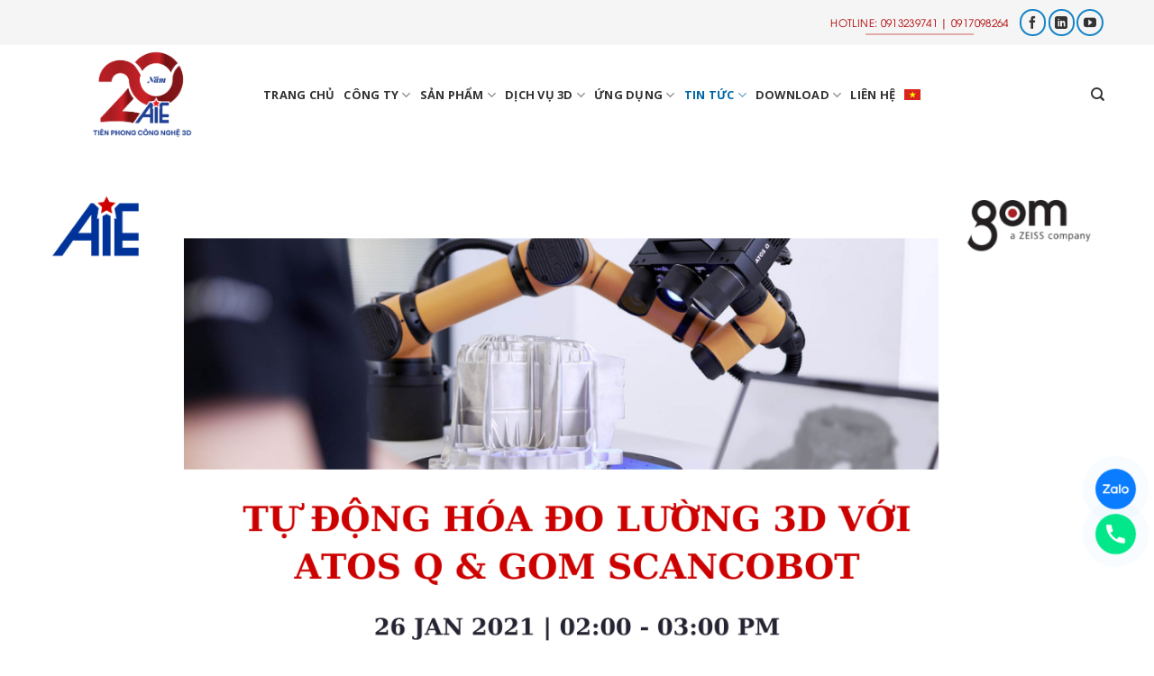

--- FILE ---
content_type: text/html; charset=UTF-8
request_url: https://aie.com.vn/su-kien/
body_size: 32566
content:
<!DOCTYPE html>
<html lang="vi" prefix="og: https://ogp.me/ns#" class="loading-site no-js">
<head><meta charset="UTF-8" /><script>if(navigator.userAgent.match(/MSIE|Internet Explorer/i)||navigator.userAgent.match(/Trident\/7\..*?rv:11/i)){var href=document.location.href;if(!href.match(/[?&]nowprocket/)){if(href.indexOf("?")==-1){if(href.indexOf("#")==-1){document.location.href=href+"?nowprocket=1"}else{document.location.href=href.replace("#","?nowprocket=1#")}}else{if(href.indexOf("#")==-1){document.location.href=href+"&nowprocket=1"}else{document.location.href=href.replace("#","&nowprocket=1#")}}}}</script><script>class RocketLazyLoadScripts{constructor(){this.v="1.2.3",this.triggerEvents=["keydown","mousedown","mousemove","touchmove","touchstart","touchend","wheel"],this.userEventHandler=this._triggerListener.bind(this),this.touchStartHandler=this._onTouchStart.bind(this),this.touchMoveHandler=this._onTouchMove.bind(this),this.touchEndHandler=this._onTouchEnd.bind(this),this.clickHandler=this._onClick.bind(this),this.interceptedClicks=[],window.addEventListener("pageshow",t=>{this.persisted=t.persisted}),window.addEventListener("DOMContentLoaded",()=>{this._preconnect3rdParties()}),this.delayedScripts={normal:[],async:[],defer:[]},this.trash=[],this.allJQueries=[]}_addUserInteractionListener(t){if(document.hidden){t._triggerListener();return}this.triggerEvents.forEach(e=>window.addEventListener(e,t.userEventHandler,{passive:!0})),window.addEventListener("touchstart",t.touchStartHandler,{passive:!0}),window.addEventListener("mousedown",t.touchStartHandler),document.addEventListener("visibilitychange",t.userEventHandler)}_removeUserInteractionListener(){this.triggerEvents.forEach(t=>window.removeEventListener(t,this.userEventHandler,{passive:!0})),document.removeEventListener("visibilitychange",this.userEventHandler)}_onTouchStart(t){"HTML"!==t.target.tagName&&(window.addEventListener("touchend",this.touchEndHandler),window.addEventListener("mouseup",this.touchEndHandler),window.addEventListener("touchmove",this.touchMoveHandler,{passive:!0}),window.addEventListener("mousemove",this.touchMoveHandler),t.target.addEventListener("click",this.clickHandler),this._renameDOMAttribute(t.target,"onclick","rocket-onclick"),this._pendingClickStarted())}_onTouchMove(t){window.removeEventListener("touchend",this.touchEndHandler),window.removeEventListener("mouseup",this.touchEndHandler),window.removeEventListener("touchmove",this.touchMoveHandler,{passive:!0}),window.removeEventListener("mousemove",this.touchMoveHandler),t.target.removeEventListener("click",this.clickHandler),this._renameDOMAttribute(t.target,"rocket-onclick","onclick"),this._pendingClickFinished()}_onTouchEnd(t){window.removeEventListener("touchend",this.touchEndHandler),window.removeEventListener("mouseup",this.touchEndHandler),window.removeEventListener("touchmove",this.touchMoveHandler,{passive:!0}),window.removeEventListener("mousemove",this.touchMoveHandler)}_onClick(t){t.target.removeEventListener("click",this.clickHandler),this._renameDOMAttribute(t.target,"rocket-onclick","onclick"),this.interceptedClicks.push(t),t.preventDefault(),t.stopPropagation(),t.stopImmediatePropagation(),this._pendingClickFinished()}_replayClicks(){window.removeEventListener("touchstart",this.touchStartHandler,{passive:!0}),window.removeEventListener("mousedown",this.touchStartHandler),this.interceptedClicks.forEach(t=>{t.target.dispatchEvent(new MouseEvent("click",{view:t.view,bubbles:!0,cancelable:!0}))})}_waitForPendingClicks(){return new Promise(t=>{this._isClickPending?this._pendingClickFinished=t:t()})}_pendingClickStarted(){this._isClickPending=!0}_pendingClickFinished(){this._isClickPending=!1}_renameDOMAttribute(t,e,r){t.hasAttribute&&t.hasAttribute(e)&&(event.target.setAttribute(r,event.target.getAttribute(e)),event.target.removeAttribute(e))}_triggerListener(){this._removeUserInteractionListener(this),"loading"===document.readyState?document.addEventListener("DOMContentLoaded",this._loadEverythingNow.bind(this)):this._loadEverythingNow()}_preconnect3rdParties(){let t=[];document.querySelectorAll("script[type=rocketlazyloadscript]").forEach(e=>{if(e.hasAttribute("src")){let r=new URL(e.src).origin;r!==location.origin&&t.push({src:r,crossOrigin:e.crossOrigin||"module"===e.getAttribute("data-rocket-type")})}}),t=[...new Map(t.map(t=>[JSON.stringify(t),t])).values()],this._batchInjectResourceHints(t,"preconnect")}async _loadEverythingNow(){this.lastBreath=Date.now(),this._delayEventListeners(this),this._delayJQueryReady(this),this._handleDocumentWrite(),this._registerAllDelayedScripts(),this._preloadAllScripts(),await this._loadScriptsFromList(this.delayedScripts.normal),await this._loadScriptsFromList(this.delayedScripts.defer),await this._loadScriptsFromList(this.delayedScripts.async);try{await this._triggerDOMContentLoaded(),await this._triggerWindowLoad()}catch(t){console.error(t)}window.dispatchEvent(new Event("rocket-allScriptsLoaded")),this._waitForPendingClicks().then(()=>{this._replayClicks()}),this._emptyTrash()}_registerAllDelayedScripts(){document.querySelectorAll("script[type=rocketlazyloadscript]").forEach(t=>{t.hasAttribute("data-rocket-src")?t.hasAttribute("async")&&!1!==t.async?this.delayedScripts.async.push(t):t.hasAttribute("defer")&&!1!==t.defer||"module"===t.getAttribute("data-rocket-type")?this.delayedScripts.defer.push(t):this.delayedScripts.normal.push(t):this.delayedScripts.normal.push(t)})}async _transformScript(t){return new Promise((await this._littleBreath(),navigator.userAgent.indexOf("Firefox/")>0||""===navigator.vendor)?e=>{let r=document.createElement("script");[...t.attributes].forEach(t=>{let e=t.nodeName;"type"!==e&&("data-rocket-type"===e&&(e="type"),"data-rocket-src"===e&&(e="src"),r.setAttribute(e,t.nodeValue))}),t.text&&(r.text=t.text),r.hasAttribute("src")?(r.addEventListener("load",e),r.addEventListener("error",e)):(r.text=t.text,e());try{t.parentNode.replaceChild(r,t)}catch(i){e()}}:async e=>{function r(){t.setAttribute("data-rocket-status","failed"),e()}try{let i=t.getAttribute("data-rocket-type"),n=t.getAttribute("data-rocket-src");t.text,i?(t.type=i,t.removeAttribute("data-rocket-type")):t.removeAttribute("type"),t.addEventListener("load",function r(){t.setAttribute("data-rocket-status","executed"),e()}),t.addEventListener("error",r),n?(t.removeAttribute("data-rocket-src"),t.src=n):t.src="data:text/javascript;base64,"+window.btoa(unescape(encodeURIComponent(t.text)))}catch(s){r()}})}async _loadScriptsFromList(t){let e=t.shift();return e&&e.isConnected?(await this._transformScript(e),this._loadScriptsFromList(t)):Promise.resolve()}_preloadAllScripts(){this._batchInjectResourceHints([...this.delayedScripts.normal,...this.delayedScripts.defer,...this.delayedScripts.async],"preload")}_batchInjectResourceHints(t,e){var r=document.createDocumentFragment();t.forEach(t=>{let i=t.getAttribute&&t.getAttribute("data-rocket-src")||t.src;if(i){let n=document.createElement("link");n.href=i,n.rel=e,"preconnect"!==e&&(n.as="script"),t.getAttribute&&"module"===t.getAttribute("data-rocket-type")&&(n.crossOrigin=!0),t.crossOrigin&&(n.crossOrigin=t.crossOrigin),t.integrity&&(n.integrity=t.integrity),r.appendChild(n),this.trash.push(n)}}),document.head.appendChild(r)}_delayEventListeners(t){let e={};function r(t,r){!function t(r){!e[r]&&(e[r]={originalFunctions:{add:r.addEventListener,remove:r.removeEventListener},eventsToRewrite:[]},r.addEventListener=function(){arguments[0]=i(arguments[0]),e[r].originalFunctions.add.apply(r,arguments)},r.removeEventListener=function(){arguments[0]=i(arguments[0]),e[r].originalFunctions.remove.apply(r,arguments)});function i(t){return e[r].eventsToRewrite.indexOf(t)>=0?"rocket-"+t:t}}(t),e[t].eventsToRewrite.push(r)}function i(t,e){let r=t[e];Object.defineProperty(t,e,{get:()=>r||function(){},set(i){t["rocket"+e]=r=i}})}r(document,"DOMContentLoaded"),r(window,"DOMContentLoaded"),r(window,"load"),r(window,"pageshow"),r(document,"readystatechange"),i(document,"onreadystatechange"),i(window,"onload"),i(window,"onpageshow")}_delayJQueryReady(t){let e;function r(r){if(r&&r.fn&&!t.allJQueries.includes(r)){r.fn.ready=r.fn.init.prototype.ready=function(e){return t.domReadyFired?e.bind(document)(r):document.addEventListener("rocket-DOMContentLoaded",()=>e.bind(document)(r)),r([])};let i=r.fn.on;r.fn.on=r.fn.init.prototype.on=function(){if(this[0]===window){function t(t){return t.split(" ").map(t=>"load"===t||0===t.indexOf("load.")?"rocket-jquery-load":t).join(" ")}"string"==typeof arguments[0]||arguments[0]instanceof String?arguments[0]=t(arguments[0]):"object"==typeof arguments[0]&&Object.keys(arguments[0]).forEach(e=>{let r=arguments[0][e];delete arguments[0][e],arguments[0][t(e)]=r})}return i.apply(this,arguments),this},t.allJQueries.push(r)}e=r}r(window.jQuery),Object.defineProperty(window,"jQuery",{get:()=>e,set(t){r(t)}})}async _triggerDOMContentLoaded(){this.domReadyFired=!0,await this._littleBreath(),document.dispatchEvent(new Event("rocket-DOMContentLoaded")),await this._littleBreath(),window.dispatchEvent(new Event("rocket-DOMContentLoaded")),await this._littleBreath(),document.dispatchEvent(new Event("rocket-readystatechange")),await this._littleBreath(),document.rocketonreadystatechange&&document.rocketonreadystatechange()}async _triggerWindowLoad(){await this._littleBreath(),window.dispatchEvent(new Event("rocket-load")),await this._littleBreath(),window.rocketonload&&window.rocketonload(),await this._littleBreath(),this.allJQueries.forEach(t=>t(window).trigger("rocket-jquery-load")),await this._littleBreath();let t=new Event("rocket-pageshow");t.persisted=this.persisted,window.dispatchEvent(t),await this._littleBreath(),window.rocketonpageshow&&window.rocketonpageshow({persisted:this.persisted})}_handleDocumentWrite(){let t=new Map;document.write=document.writeln=function(e){let r=document.currentScript;r||console.error("WPRocket unable to document.write this: "+e);let i=document.createRange(),n=r.parentElement,s=t.get(r);void 0===s&&(s=r.nextSibling,t.set(r,s));let a=document.createDocumentFragment();i.setStart(a,0),a.appendChild(i.createContextualFragment(e)),n.insertBefore(a,s)}}async _littleBreath(){Date.now()-this.lastBreath>45&&(await this._requestAnimFrame(),this.lastBreath=Date.now())}async _requestAnimFrame(){return document.hidden?new Promise(t=>setTimeout(t)):new Promise(t=>requestAnimationFrame(t))}_emptyTrash(){this.trash.forEach(t=>t.remove())}static run(){let t=new RocketLazyLoadScripts;t._addUserInteractionListener(t)}}RocketLazyLoadScripts.run();</script>
	
	<link rel="profile" href="http://gmpg.org/xfn/11" />
	<link rel="pingback" href="https://aie.com.vn/xmlrpc.php" />

	<script type="rocketlazyloadscript">(function(html){html.className = html.className.replace(/\bno-js\b/,'js')})(document.documentElement);</script>
<style>
#wpadminbar #wp-admin-bar-wccp_free_top_button .ab-icon:before {
	content: "\f160";
	color: #02CA02;
	top: 3px;
}
#wpadminbar #wp-admin-bar-wccp_free_top_button .ab-icon {
	transform: rotate(45deg);
}
</style>
	<style>img:is([sizes="auto" i], [sizes^="auto," i]) { contain-intrinsic-size: 3000px 1500px }</style>
	<link rel="alternate" hreflang="vi" href="https://aie.com.vn/su-kien/" />
<meta name="viewport" content="width=device-width, initial-scale=1" />
<!-- Tối ưu hóa công cụ tìm kiếm bởi Rank Math - https://rankmath.com/ -->
<title>Sự kiện - Triển lãm - AIE</title>
<meta name="description" content="Tự động hóa đo lường 3D với ATOS Q &amp; GOM SCANCOBOT Webinar Online TỰ ĐỘNG HÓA ĐO LƯỜNG 3D VỚI ATOS Q &amp; GOM SCANCOBOT   ATOS Q và ... Xem thêm →"/>
<meta name="robots" content="follow, index, max-snippet:-1, max-video-preview:-1, max-image-preview:large"/>
<link rel="canonical" href="https://aie.com.vn/su-kien/" />
<meta property="og:locale" content="vi_VN" />
<meta property="og:type" content="article" />
<meta property="og:title" content="Sự kiện - Triển lãm - AIE" />
<meta property="og:description" content="Tự động hóa đo lường 3D với ATOS Q &amp; GOM SCANCOBOT Webinar Online TỰ ĐỘNG HÓA ĐO LƯỜNG 3D VỚI ATOS Q &amp; GOM SCANCOBOT   ATOS Q và ... Xem thêm →" />
<meta property="og:url" content="https://aie.com.vn/su-kien/" />
<meta property="og:site_name" content="AIE" />
<meta property="article:publisher" content="https://www.facebook.com/Aie.com.vn" />
<meta property="og:updated_time" content="2022-11-25T09:27:02+07:00" />
<meta property="og:image" content="https://aie.com.vn/wp-content/uploads/2022/09/hoi-thao-nang-cao-kiem-soat-chat-luong-bang-giai-phap-tu-dong-hoa-do-luong-3d-12862-2-768x512.jpg" />
<meta property="og:image:secure_url" content="https://aie.com.vn/wp-content/uploads/2022/09/hoi-thao-nang-cao-kiem-soat-chat-luong-bang-giai-phap-tu-dong-hoa-do-luong-3d-12862-2-768x512.jpg" />
<meta property="og:image:width" content="768" />
<meta property="og:image:height" content="512" />
<meta property="og:image:alt" content="Sự kiện &#8211; Triển lãm" />
<meta property="og:image:type" content="image/jpeg" />
<meta property="article:published_time" content="2021-01-23T10:43:47+07:00" />
<meta property="article:modified_time" content="2022-11-25T09:27:02+07:00" />
<meta name="twitter:card" content="summary_large_image" />
<meta name="twitter:title" content="Sự kiện - Triển lãm - AIE" />
<meta name="twitter:description" content="Tự động hóa đo lường 3D với ATOS Q &amp; GOM SCANCOBOT Webinar Online TỰ ĐỘNG HÓA ĐO LƯỜNG 3D VỚI ATOS Q &amp; GOM SCANCOBOT   ATOS Q và ... Xem thêm →" />
<meta name="twitter:image" content="https://aie.com.vn/wp-content/uploads/2022/09/hoi-thao-nang-cao-kiem-soat-chat-luong-bang-giai-phap-tu-dong-hoa-do-luong-3d-12862-2-768x512.jpg" />
<script type="application/ld+json" class="rank-math-schema">{"@context":"https://schema.org","@graph":[{"@type":"Organization","@id":"https://aie.com.vn/#organization","name":"C\u00f4ng ty TNHH Thi\u1ebft b\u1ecb C\u00f4ng nghi\u1ec7p &amp; Gi\u00e1o d\u1ee5c T\u00e2n Ti\u1ebfn","sameAs":["https://www.facebook.com/Aie.com.vn"],"logo":{"@type":"ImageObject","@id":"https://aie.com.vn/#logo","url":"https://aie.com.vn/wp-content/uploads/2024/08/aie-logo.png","contentUrl":"https://aie.com.vn/wp-content/uploads/2024/08/aie-logo.png","caption":"AIE","inLanguage":"vi","width":"9671","height":"6697"}},{"@type":"WebSite","@id":"https://aie.com.vn/#website","url":"https://aie.com.vn","name":"AIE","publisher":{"@id":"https://aie.com.vn/#organization"},"inLanguage":"vi"},{"@type":"ImageObject","@id":"https://aie.com.vn/wp-content/uploads/2022/09/hoi-thao-nang-cao-kiem-soat-chat-luong-bang-giai-phap-tu-dong-hoa-do-luong-3d-12862-2.jpg","url":"https://aie.com.vn/wp-content/uploads/2022/09/hoi-thao-nang-cao-kiem-soat-chat-luong-bang-giai-phap-tu-dong-hoa-do-luong-3d-12862-2.jpg","width":"4000","height":"2667","inLanguage":"vi"},{"@type":"BreadcrumbList","@id":"https://aie.com.vn/su-kien/#breadcrumb","itemListElement":[{"@type":"ListItem","position":"1","item":{"@id":"https://aie.com.vn","name":"Trang ch\u1ee7"}},{"@type":"ListItem","position":"2","item":{"@id":"https://aie.com.vn/su-kien/","name":"S\u1ef1 ki\u1ec7n &#8211; Tri\u1ec3n l\u00e3m"}}]},{"@type":"WebPage","@id":"https://aie.com.vn/su-kien/#webpage","url":"https://aie.com.vn/su-kien/","name":"S\u1ef1 ki\u1ec7n - Tri\u1ec3n l\u00e3m - AIE","datePublished":"2021-01-23T10:43:47+07:00","dateModified":"2022-11-25T09:27:02+07:00","isPartOf":{"@id":"https://aie.com.vn/#website"},"primaryImageOfPage":{"@id":"https://aie.com.vn/wp-content/uploads/2022/09/hoi-thao-nang-cao-kiem-soat-chat-luong-bang-giai-phap-tu-dong-hoa-do-luong-3d-12862-2.jpg"},"inLanguage":"vi","breadcrumb":{"@id":"https://aie.com.vn/su-kien/#breadcrumb"}},{"@type":"Person","@id":"https://aie.com.vn/author/system/","name":"Chili System","url":"https://aie.com.vn/author/system/","image":{"@type":"ImageObject","@id":"https://secure.gravatar.com/avatar/acdd5fbe6d9b589413f5bcbd798b643e?s=96&amp;d=mm&amp;r=g","url":"https://secure.gravatar.com/avatar/acdd5fbe6d9b589413f5bcbd798b643e?s=96&amp;d=mm&amp;r=g","caption":"Chili System","inLanguage":"vi"},"worksFor":{"@id":"https://aie.com.vn/#organization"}},{"@type":"Article","headline":"S\u1ef1 ki\u1ec7n - Tri\u1ec3n l\u00e3m - AIE","datePublished":"2021-01-23T10:43:47+07:00","dateModified":"2022-11-25T09:27:02+07:00","author":{"@id":"https://aie.com.vn/author/system/","name":"Chili System"},"publisher":{"@id":"https://aie.com.vn/#organization"},"description":"T\u1ef1 \u0111\u1ed9ng h\u00f3a \u0111o l\u01b0\u1eddng 3D v\u1edbi ATOS Q &amp; GOM SCANCOBOT Webinar Online T\u1ef0 \u0110\u1ed8NG H\u00d3A \u0110O L\u01af\u1edcNG 3D V\u1edaI ATOS Q &amp; GOM SCANCOBOT \u00a0 ATOS Q v\u00e0 ... Xem th\u00eam \u2192","name":"S\u1ef1 ki\u1ec7n - Tri\u1ec3n l\u00e3m - AIE","@id":"https://aie.com.vn/su-kien/#richSnippet","isPartOf":{"@id":"https://aie.com.vn/su-kien/#webpage"},"image":{"@id":"https://aie.com.vn/wp-content/uploads/2022/09/hoi-thao-nang-cao-kiem-soat-chat-luong-bang-giai-phap-tu-dong-hoa-do-luong-3d-12862-2.jpg"},"inLanguage":"vi","mainEntityOfPage":{"@id":"https://aie.com.vn/su-kien/#webpage"}}]}</script>
<!-- /Plugin SEO WordPress Rank Math -->

<link rel='dns-prefetch' href='//fonts.googleapis.com' />
<link href='https://fonts.gstatic.com' crossorigin rel='preconnect' />
<link rel='prefetch' href='https://aie.com.vn/wp-content/themes/flatsome/assets/js/flatsome.js?ver=a0a7aee297766598a20e' />
<link rel='prefetch' href='https://aie.com.vn/wp-content/themes/flatsome/assets/js/chunk.slider.js?ver=3.18.7' />
<link rel='prefetch' href='https://aie.com.vn/wp-content/themes/flatsome/assets/js/chunk.popups.js?ver=3.18.7' />
<link rel='prefetch' href='https://aie.com.vn/wp-content/themes/flatsome/assets/js/chunk.tooltips.js?ver=3.18.7' />
<link rel="alternate" type="application/rss+xml" title="Dòng thông tin AIE &raquo;" href="https://aie.com.vn/feed/" />
<link rel="alternate" type="application/rss+xml" title="AIE &raquo; Dòng bình luận" href="https://aie.com.vn/comments/feed/" />
<style id='wp-emoji-styles-inline-css' type='text/css'>

	img.wp-smiley, img.emoji {
		display: inline !important;
		border: none !important;
		box-shadow: none !important;
		height: 1em !important;
		width: 1em !important;
		margin: 0 0.07em !important;
		vertical-align: -0.1em !important;
		background: none !important;
		padding: 0 !important;
	}
</style>
<style id='wp-block-library-inline-css' type='text/css'>
:root{--wp-admin-theme-color:#007cba;--wp-admin-theme-color--rgb:0,124,186;--wp-admin-theme-color-darker-10:#006ba1;--wp-admin-theme-color-darker-10--rgb:0,107,161;--wp-admin-theme-color-darker-20:#005a87;--wp-admin-theme-color-darker-20--rgb:0,90,135;--wp-admin-border-width-focus:2px;--wp-block-synced-color:#7a00df;--wp-block-synced-color--rgb:122,0,223;--wp-bound-block-color:var(--wp-block-synced-color)}@media (min-resolution:192dpi){:root{--wp-admin-border-width-focus:1.5px}}.wp-element-button{cursor:pointer}:root{--wp--preset--font-size--normal:16px;--wp--preset--font-size--huge:42px}:root .has-very-light-gray-background-color{background-color:#eee}:root .has-very-dark-gray-background-color{background-color:#313131}:root .has-very-light-gray-color{color:#eee}:root .has-very-dark-gray-color{color:#313131}:root .has-vivid-green-cyan-to-vivid-cyan-blue-gradient-background{background:linear-gradient(135deg,#00d084,#0693e3)}:root .has-purple-crush-gradient-background{background:linear-gradient(135deg,#34e2e4,#4721fb 50%,#ab1dfe)}:root .has-hazy-dawn-gradient-background{background:linear-gradient(135deg,#faaca8,#dad0ec)}:root .has-subdued-olive-gradient-background{background:linear-gradient(135deg,#fafae1,#67a671)}:root .has-atomic-cream-gradient-background{background:linear-gradient(135deg,#fdd79a,#004a59)}:root .has-nightshade-gradient-background{background:linear-gradient(135deg,#330968,#31cdcf)}:root .has-midnight-gradient-background{background:linear-gradient(135deg,#020381,#2874fc)}.has-regular-font-size{font-size:1em}.has-larger-font-size{font-size:2.625em}.has-normal-font-size{font-size:var(--wp--preset--font-size--normal)}.has-huge-font-size{font-size:var(--wp--preset--font-size--huge)}.has-text-align-center{text-align:center}.has-text-align-left{text-align:left}.has-text-align-right{text-align:right}#end-resizable-editor-section{display:none}.aligncenter{clear:both}.items-justified-left{justify-content:flex-start}.items-justified-center{justify-content:center}.items-justified-right{justify-content:flex-end}.items-justified-space-between{justify-content:space-between}.screen-reader-text{border:0;clip:rect(1px,1px,1px,1px);clip-path:inset(50%);height:1px;margin:-1px;overflow:hidden;padding:0;position:absolute;width:1px;word-wrap:normal!important}.screen-reader-text:focus{background-color:#ddd;clip:auto!important;clip-path:none;color:#444;display:block;font-size:1em;height:auto;left:5px;line-height:normal;padding:15px 23px 14px;text-decoration:none;top:5px;width:auto;z-index:100000}html :where(.has-border-color){border-style:solid}html :where([style*=border-top-color]){border-top-style:solid}html :where([style*=border-right-color]){border-right-style:solid}html :where([style*=border-bottom-color]){border-bottom-style:solid}html :where([style*=border-left-color]){border-left-style:solid}html :where([style*=border-width]){border-style:solid}html :where([style*=border-top-width]){border-top-style:solid}html :where([style*=border-right-width]){border-right-style:solid}html :where([style*=border-bottom-width]){border-bottom-style:solid}html :where([style*=border-left-width]){border-left-style:solid}html :where(img[class*=wp-image-]){height:auto;max-width:100%}:where(figure){margin:0 0 1em}html :where(.is-position-sticky){--wp-admin--admin-bar--position-offset:var(--wp-admin--admin-bar--height,0px)}@media screen and (max-width:600px){html :where(.is-position-sticky){--wp-admin--admin-bar--position-offset:0px}}
</style>
<link data-minify="1" rel='stylesheet' id='new_style-css' href='https://aie.com.vn/wp-content/cache/min/1/wp-content/plugins/chili-related-post/css/chilirlp-front-end-defaults.css?ver=1750493222' type='text/css' media='all' />
<link data-minify="1" rel='stylesheet' id='contact-form-7-css' href='https://aie.com.vn/wp-content/cache/min/1/wp-content/plugins/contact-form-7/includes/css/styles.css?ver=1750493222' type='text/css' media='all' />
<link data-minify="1" rel='stylesheet' id='taxonomy-image-plugin-public-css' href='https://aie.com.vn/wp-content/cache/min/1/wp-content/plugins/taxonomy-images/css/style.css?ver=1750493222' type='text/css' media='screen' />
<link data-minify="1" rel='stylesheet' id='wpml-menu-item-0-css' href='https://aie.com.vn/wp-content/cache/min/1/wp-content/plugins/sitepress-multilingual-cms/templates/language-switchers/menu-item/style.css?ver=1750493222' type='text/css' media='all' />
<link data-minify="1" rel='stylesheet' id='mc4wp-form-themes-css' href='https://aie.com.vn/wp-content/cache/min/1/wp-content/plugins/mailchimp-for-wp/assets/css/form-themes.css?ver=1750493222' type='text/css' media='all' />
<link data-minify="1" rel='stylesheet' id='cms-navigation-style-base-css' href='https://aie.com.vn/wp-content/cache/min/1/wp-content/plugins/wpml-cms-nav/res/css/cms-navigation-base.css?ver=1750493222' type='text/css' media='screen' />
<link data-minify="1" rel='stylesheet' id='cms-navigation-style-css' href='https://aie.com.vn/wp-content/cache/background-css/aie.com.vn/wp-content/cache/min/1/wp-content/plugins/wpml-cms-nav/res/css/cms-navigation.css?ver=1750493222&wpr_t=1766050477' type='text/css' media='screen' />
<link data-minify="1" rel='stylesheet' id='tabler-icon-css' href='https://aie.com.vn/wp-content/cache/min/1/wp-content/themes/matbaows/assets/fonts/matbaows-icons.min.css?ver=1750493222' type='text/css' media='all' />
<link data-minify="1" rel='stylesheet' id='mbws-style-css' href='https://aie.com.vn/wp-content/cache/min/1/wp-content/themes/matbaows/assets/css/style.css?ver=1750493222' type='text/css' media='all' />
<link data-minify="1" rel='stylesheet' id='newsletter-css' href='https://aie.com.vn/wp-content/cache/min/1/wp-content/plugins/newsletter/style.css?ver=1750493222' type='text/css' media='all' />
<link data-minify="1" rel='stylesheet' id='flatsome-main-css' href='https://aie.com.vn/wp-content/cache/background-css/aie.com.vn/wp-content/cache/min/1/wp-content/themes/flatsome/assets/css/flatsome.css?ver=1750493222&wpr_t=1766050477' type='text/css' media='all' />
<style id='flatsome-main-inline-css' type='text/css'>
@font-face {
				font-family: "fl-icons";
				font-display: block;
				src: url(https://aie.com.vn/wp-content/themes/flatsome/assets/css/icons/fl-icons.eot?v=3.18.7);
				src:
					url(https://aie.com.vn/wp-content/themes/flatsome/assets/css/icons/fl-icons.eot#iefix?v=3.18.7) format("embedded-opentype"),
					url(https://aie.com.vn/wp-content/themes/flatsome/assets/css/icons/fl-icons.woff2?v=3.18.7) format("woff2"),
					url(https://aie.com.vn/wp-content/themes/flatsome/assets/css/icons/fl-icons.ttf?v=3.18.7) format("truetype"),
					url(https://aie.com.vn/wp-content/themes/flatsome/assets/css/icons/fl-icons.woff?v=3.18.7) format("woff"),
					url(https://aie.com.vn/wp-content/themes/flatsome/assets/css/icons/fl-icons.svg?v=3.18.7#fl-icons) format("svg");
			}
</style>
<link rel='stylesheet' id='flatsome-style-css' href='https://aie.com.vn/wp-content/themes/matbaows/style.css?ver=3.0' type='text/css' media='all' />
<link rel='stylesheet' id='flatsome-googlefonts-css' href='//fonts.googleapis.com/css?family=-apple-system%2C+BlinkMacSystemFont%2C+%22Segoe+UI%22%2C+Roboto%2C+Oxygen-Sans%2C+Ubuntu%2C+Cantarell%2C+%22Helvetica+Neue%22%2C+sans-serif%3Aregular%2C700%2Cregular%7COpen+Sans%3Aregular%2C700%7CDancing+Script%3Aregular%2Cregular&#038;display=swap&#038;ver=3.9' type='text/css' media='all' />
<script type="text/javascript" src="https://aie.com.vn/wp-includes/js/jquery/jquery.min.js?ver=3.7.1" id="jquery-core-js"></script>
<script type="text/javascript" src="https://aie.com.vn/wp-includes/js/jquery/jquery-migrate.min.js?ver=3.4.1" id="jquery-migrate-js" defer></script>
<link rel="https://api.w.org/" href="https://aie.com.vn/wp-json/" /><link rel="alternate" title="JSON" type="application/json" href="https://aie.com.vn/wp-json/wp/v2/pages/8211" /><link rel="EditURI" type="application/rsd+xml" title="RSD" href="https://aie.com.vn/xmlrpc.php?rsd" />
<meta name="generator" content="WordPress 6.7.2" />
<link rel='shortlink' href='https://aie.com.vn/?p=8211' />
<link rel="alternate" title="oNhúng (JSON)" type="application/json+oembed" href="https://aie.com.vn/wp-json/oembed/1.0/embed?url=https%3A%2F%2Faie.com.vn%2Fsu-kien%2F" />
<link rel="alternate" title="oNhúng (XML)" type="text/xml+oembed" href="https://aie.com.vn/wp-json/oembed/1.0/embed?url=https%3A%2F%2Faie.com.vn%2Fsu-kien%2F&#038;format=xml" />
<meta name="generator" content="WPML ver:4.4.8 stt:1,57;" />
<script type="rocketlazyloadscript" id="wpcp_disable_selection" data-rocket-type="text/javascript">
var image_save_msg='You are not allowed to save images!';
	var no_menu_msg='Context Menu disabled!';
	var smessage = "Content is protected !!";

function disableEnterKey(e)
{
	var elemtype = e.target.tagName;
	
	elemtype = elemtype.toUpperCase();
	
	if (elemtype == "TEXT" || elemtype == "TEXTAREA" || elemtype == "INPUT" || elemtype == "PASSWORD" || elemtype == "SELECT" || elemtype == "OPTION" || elemtype == "EMBED")
	{
		elemtype = 'TEXT';
	}
	
	if (e.ctrlKey){
     var key;
     if(window.event)
          key = window.event.keyCode;     //IE
     else
          key = e.which;     //firefox (97)
    //if (key != 17) alert(key);
     if (elemtype!= 'TEXT' && (key == 97 || key == 65 || key == 67 || key == 99 || key == 88 || key == 120 || key == 26 || key == 85  || key == 86 || key == 83 || key == 43 || key == 73))
     {
		if(wccp_free_iscontenteditable(e)) return true;
		show_wpcp_message('You are not allowed to copy content or view source');
		return false;
     }else
     	return true;
     }
}


/*For contenteditable tags*/
function wccp_free_iscontenteditable(e)
{
	var e = e || window.event; // also there is no e.target property in IE. instead IE uses window.event.srcElement
  	
	var target = e.target || e.srcElement;

	var elemtype = e.target.nodeName;
	
	elemtype = elemtype.toUpperCase();
	
	var iscontenteditable = "false";
		
	if(typeof target.getAttribute!="undefined" ) iscontenteditable = target.getAttribute("contenteditable"); // Return true or false as string
	
	var iscontenteditable2 = false;
	
	if(typeof target.isContentEditable!="undefined" ) iscontenteditable2 = target.isContentEditable; // Return true or false as boolean

	if(target.parentElement.isContentEditable) iscontenteditable2 = true;
	
	if (iscontenteditable == "true" || iscontenteditable2 == true)
	{
		if(typeof target.style!="undefined" ) target.style.cursor = "text";
		
		return true;
	}
}

////////////////////////////////////
function disable_copy(e)
{	
	var e = e || window.event; // also there is no e.target property in IE. instead IE uses window.event.srcElement
	
	var elemtype = e.target.tagName;
	
	elemtype = elemtype.toUpperCase();
	
	if (elemtype == "TEXT" || elemtype == "TEXTAREA" || elemtype == "INPUT" || elemtype == "PASSWORD" || elemtype == "SELECT" || elemtype == "OPTION" || elemtype == "EMBED")
	{
		elemtype = 'TEXT';
	}
	
	if(wccp_free_iscontenteditable(e)) return true;
	
	var isSafari = /Safari/.test(navigator.userAgent) && /Apple Computer/.test(navigator.vendor);
	
	var checker_IMG = '';
	if (elemtype == "IMG" && checker_IMG == 'checked' && e.detail >= 2) {show_wpcp_message(alertMsg_IMG);return false;}
	if (elemtype != "TEXT")
	{
		if (smessage !== "" && e.detail == 2)
			show_wpcp_message(smessage);
		
		if (isSafari)
			return true;
		else
			return false;
	}	
}

//////////////////////////////////////////
function disable_copy_ie()
{
	var e = e || window.event;
	var elemtype = window.event.srcElement.nodeName;
	elemtype = elemtype.toUpperCase();
	if(wccp_free_iscontenteditable(e)) return true;
	if (elemtype == "IMG") {show_wpcp_message(alertMsg_IMG);return false;}
	if (elemtype != "TEXT" && elemtype != "TEXTAREA" && elemtype != "INPUT" && elemtype != "PASSWORD" && elemtype != "SELECT" && elemtype != "OPTION" && elemtype != "EMBED")
	{
		return false;
	}
}	
function reEnable()
{
	return true;
}
document.onkeydown = disableEnterKey;
document.onselectstart = disable_copy_ie;
if(navigator.userAgent.indexOf('MSIE')==-1)
{
	document.onmousedown = disable_copy;
	document.onclick = reEnable;
}
function disableSelection(target)
{
    //For IE This code will work
    if (typeof target.onselectstart!="undefined")
    target.onselectstart = disable_copy_ie;
    
    //For Firefox This code will work
    else if (typeof target.style.MozUserSelect!="undefined")
    {target.style.MozUserSelect="none";}
    
    //All other  (ie: Opera) This code will work
    else
    target.onmousedown=function(){return false}
    target.style.cursor = "default";
}
//Calling the JS function directly just after body load
window.onload = function(){disableSelection(document.body);};

//////////////////special for safari Start////////////////
var onlongtouch;
var timer;
var touchduration = 1000; //length of time we want the user to touch before we do something

var elemtype = "";
function touchstart(e) {
	var e = e || window.event;
  // also there is no e.target property in IE.
  // instead IE uses window.event.srcElement
  	var target = e.target || e.srcElement;
	
	elemtype = window.event.srcElement.nodeName;
	
	elemtype = elemtype.toUpperCase();
	
	if(!wccp_pro_is_passive()) e.preventDefault();
	if (!timer) {
		timer = setTimeout(onlongtouch, touchduration);
	}
}

function touchend() {
    //stops short touches from firing the event
    if (timer) {
        clearTimeout(timer);
        timer = null;
    }
	onlongtouch();
}

onlongtouch = function(e) { //this will clear the current selection if anything selected
	
	if (elemtype != "TEXT" && elemtype != "TEXTAREA" && elemtype != "INPUT" && elemtype != "PASSWORD" && elemtype != "SELECT" && elemtype != "EMBED" && elemtype != "OPTION")	
	{
		if (window.getSelection) {
			if (window.getSelection().empty) {  // Chrome
			window.getSelection().empty();
			} else if (window.getSelection().removeAllRanges) {  // Firefox
			window.getSelection().removeAllRanges();
			}
		} else if (document.selection) {  // IE?
			document.selection.empty();
		}
		return false;
	}
};

document.addEventListener("DOMContentLoaded", function(event) { 
    window.addEventListener("touchstart", touchstart, false);
    window.addEventListener("touchend", touchend, false);
});

function wccp_pro_is_passive() {

  var cold = false,
  hike = function() {};

  try {
	  const object1 = {};
  var aid = Object.defineProperty(object1, 'passive', {
  get() {cold = true}
  });
  window.addEventListener('test', hike, aid);
  window.removeEventListener('test', hike, aid);
  } catch (e) {}

  return cold;
}
/*special for safari End*/
</script>
<script type="rocketlazyloadscript" id="wpcp_disable_Right_Click" data-rocket-type="text/javascript">
document.ondragstart = function() { return false;}
	function nocontext(e) {
	   return false;
	}
	document.oncontextmenu = nocontext;
</script>
<style>.bg{opacity: 0; transition: opacity 1s; -webkit-transition: opacity 1s;} .bg-loaded{opacity: 1;}</style><meta name="google-site-verification" content="EAXtCSnIfOcOKCcQlNmLSQaI5PevL1HnfkZ8M1pYMeo" />

<meta name="google-site-verification" content="ueO4ik46urX-FJjGPwQPZZphFg5N1fokGdJA3mW1x9U" />

		<!-- Google tag (gtag.js) -->
<script type="rocketlazyloadscript" async data-rocket-src="https://www.googletagmanager.com/gtag/js?id=G-C115X6MEDN"></script>
<script type="rocketlazyloadscript">
  window.dataLayer = window.dataLayer || [];
  function gtag(){dataLayer.push(arguments);}
  gtag('js', new Date());

  gtag('config', 'G-C115X6MEDN');
</script><link rel="icon" href="https://aie.com.vn/wp-content/uploads/2019/08/favicon.png" sizes="32x32" />
<link rel="icon" href="https://aie.com.vn/wp-content/uploads/2019/08/favicon.png" sizes="192x192" />
<link rel="apple-touch-icon" href="https://aie.com.vn/wp-content/uploads/2019/08/favicon.png" />
<meta name="msapplication-TileImage" content="https://aie.com.vn/wp-content/uploads/2019/08/favicon.png" />
<style id="custom-css" type="text/css">:root {--primary-color: #1684c6;--fs-color-primary: #1684c6;--fs-color-secondary: #d26e4b;--fs-color-success: #7a9c59;--fs-color-alert: #b20000;--fs-experimental-link-color: #0000ff;--fs-experimental-link-color-hover: #0000ff;}.tooltipster-base {--tooltip-color: #fff;--tooltip-bg-color: #000;}.off-canvas-right .mfp-content, .off-canvas-left .mfp-content {--drawer-width: 300px;}.container-width, .full-width .ubermenu-nav, .container, .row{max-width: 1200px}.row.row-collapse{max-width: 1170px}.row.row-small{max-width: 1192.5px}.row.row-large{max-width: 1230px}.header-main{height: 110px}#logo img{max-height: 110px}#logo{width:207px;}.header-top{min-height: 50px}.transparent .header-main{height: 90px}.transparent #logo img{max-height: 90px}.has-transparent + .page-title:first-of-type,.has-transparent + #main > .page-title,.has-transparent + #main > div > .page-title,.has-transparent + #main .page-header-wrapper:first-of-type .page-title{padding-top: 120px;}.header.show-on-scroll,.stuck .header-main{height:70px!important}.stuck #logo img{max-height: 70px!important}.header-bg-color {background-color: #ffffff}.header-bottom {background-color: #f1f1f1}.header-main .nav > li > a{line-height: 16px }.stuck .header-main .nav > li > a{line-height: 16px }@media (max-width: 549px) {.header-main{height: 70px}#logo img{max-height: 70px}}.nav-dropdown{font-size:93%}.header-top{background-color:#f5f5f5!important;}body{color: #333333}h1,h2,h3,h4,h5,h6,.heading-font{color: #0066a5;}body{font-size: 100%;}@media screen and (max-width: 549px){body{font-size: 100%;}}body{font-family: -apple-system, BlinkMacSystemFont, "Segoe UI", Roboto, Oxygen-Sans, Ubuntu, Cantarell, "Helvetica Neue", sans-serif;}body {font-weight: 400;font-style: normal;}.nav > li > a {font-family: "Open Sans", sans-serif;}.mobile-sidebar-levels-2 .nav > li > ul > li > a {font-family: "Open Sans", sans-serif;}.nav > li > a,.mobile-sidebar-levels-2 .nav > li > ul > li > a {font-weight: 700;font-style: normal;}h1,h2,h3,h4,h5,h6,.heading-font, .off-canvas-center .nav-sidebar.nav-vertical > li > a{font-family: -apple-system, BlinkMacSystemFont, "Segoe UI", Roboto, Oxygen-Sans, Ubuntu, Cantarell, "Helvetica Neue", sans-serif;}h1,h2,h3,h4,h5,h6,.heading-font,.banner h1,.banner h2 {font-weight: 700;font-style: normal;}.alt-font{font-family: "Dancing Script", sans-serif;}.alt-font {font-weight: 400!important;font-style: normal!important;}.header:not(.transparent) .header-nav-main.nav > li > a {color: #333333;}.header:not(.transparent) .header-nav-main.nav > li > a:hover,.header:not(.transparent) .header-nav-main.nav > li.active > a,.header:not(.transparent) .header-nav-main.nav > li.current > a,.header:not(.transparent) .header-nav-main.nav > li > a.active,.header:not(.transparent) .header-nav-main.nav > li > a.current{color: #0066a5;}.header-nav-main.nav-line-bottom > li > a:before,.header-nav-main.nav-line-grow > li > a:before,.header-nav-main.nav-line > li > a:before,.header-nav-main.nav-box > li > a:hover,.header-nav-main.nav-box > li.active > a,.header-nav-main.nav-pills > li > a:hover,.header-nav-main.nav-pills > li.active > a{color:#FFF!important;background-color: #0066a5;}.absolute-footer, html{background-color: #ffffff}.nav-vertical-fly-out > li + li {border-top-width: 1px; border-top-style: solid;}.label-new.menu-item > a:after{content:"Mới";}.label-hot.menu-item > a:after{content:"Thịnh hành";}.label-sale.menu-item > a:after{content:"Giảm giá";}.label-popular.menu-item > a:after{content:"Phổ biến";}</style><noscript><style id="rocket-lazyload-nojs-css">.rll-youtube-player, [data-lazy-src]{display:none !important;}</style></noscript><style id="wpr-lazyload-bg"></style><style id="wpr-lazyload-bg-exclusion"></style>
<noscript>
<style id="wpr-lazyload-bg-nostyle">:root{--wpr-bg-6e72d706-40c5-4a75-9eca-21bd8ca5b318: url('../../../../../../../../../../../../plugins/wpml-cms-nav/res/img/cms-nav-dark-s.gif');}:root{--wpr-bg-ec7427d2-7b7c-40b8-acd7-c5bbc78dfe86: url('../../../../../../../../../../../../themes/flatsome/assets/img/underline.png');}:root{--wpr-bg-0de892f1-ea14-4ec4-b88c-e2b78e3fbb25: url('../../../../../../../../../../../../themes/flatsome/assets/img/shadow@2x.png');}:root{--wpr-bg-3b01b6f1-5d7d-44aa-aa99-581881897519: url('../../../../../../../../../../../../themes/flatsome/assets/img/effects/rain.png');}:root{--wpr-bg-bc4c0649-ad2d-4792-bd6a-89d348c3331b: url('../../../../../../../../../../../../themes/flatsome/assets/img/effects/sparkle1.png');}:root{--wpr-bg-3c246c3a-6ea3-4633-adcc-811b6b643bd8: url('../../../../../../../../../../../../themes/flatsome/assets/img/effects/sparkle2.png');}:root{--wpr-bg-83a53d77-a890-406d-8085-5bc5e3e0be19: url('../../../../../../../../../../../../themes/flatsome/assets/img/effects/glass1.png');}:root{--wpr-bg-c3aa1fbb-7b23-4001-a919-f0a697e9a437: url('../../../../../../../../../../../../themes/flatsome/assets/img/effects/glass2.png');}:root{--wpr-bg-e6406083-442f-43de-9aa6-051fbae7abbf: url('../../../../../../../../../../../../themes/flatsome/assets/img/effects/confetti1.png');}:root{--wpr-bg-2a4d5ce5-1e8c-4b6d-9a36-373dfe0b3813: url('../../../../../../../../../../../../themes/flatsome/assets/img/effects/confetti2.png');}:root{--wpr-bg-e8644279-03ac-411c-ad7c-d172665aacdb: url('../../../../../../../../../../../../themes/flatsome/assets/img/effects/snow1.png');}:root{--wpr-bg-5c7384d2-afda-4ad5-aef6-c1e05c75b321: url('../../../../../../../../../../../../themes/flatsome/assets/img/effects/snow2.png');}:root{--wpr-bg-6a95547a-794b-4c6a-8a84-4f4002f84e13: url('https://aie.com.vn/wp-content/plugins/wp-content-copy-protector/images/warning.png');}</style>
</noscript>
<script type="application/javascript">const rocket_pairs = [{"selector":"#menu-wrap a.trigger","style":":root{--wpr-bg-6e72d706-40c5-4a75-9eca-21bd8ca5b318: url('..\/..\/..\/..\/..\/..\/..\/..\/..\/..\/..\/..\/plugins\/wpml-cms-nav\/res\/img\/cms-nav-dark-s.gif');}","hash":"6e72d706-40c5-4a75-9eca-21bd8ca5b318"},{"selector":".fancy-underline","style":":root{--wpr-bg-ec7427d2-7b7c-40b8-acd7-c5bbc78dfe86: url('..\/..\/..\/..\/..\/..\/..\/..\/..\/..\/..\/..\/themes\/flatsome\/assets\/img\/underline.png');}","hash":"ec7427d2-7b7c-40b8-acd7-c5bbc78dfe86"},{"selector":".slider-style-shadow .flickity-slider>*","style":":root{--wpr-bg-0de892f1-ea14-4ec4-b88c-e2b78e3fbb25: url('..\/..\/..\/..\/..\/..\/..\/..\/..\/..\/..\/..\/themes\/flatsome\/assets\/img\/shadow@2x.png');}","hash":"0de892f1-ea14-4ec4-b88c-e2b78e3fbb25"},{"selector":".effect-rain","style":":root{--wpr-bg-3b01b6f1-5d7d-44aa-aa99-581881897519: url('..\/..\/..\/..\/..\/..\/..\/..\/..\/..\/..\/..\/themes\/flatsome\/assets\/img\/effects\/rain.png');}","hash":"3b01b6f1-5d7d-44aa-aa99-581881897519"},{"selector":".effect-sparkle","style":":root{--wpr-bg-bc4c0649-ad2d-4792-bd6a-89d348c3331b: url('..\/..\/..\/..\/..\/..\/..\/..\/..\/..\/..\/..\/themes\/flatsome\/assets\/img\/effects\/sparkle1.png');}","hash":"bc4c0649-ad2d-4792-bd6a-89d348c3331b"},{"selector":".effect-sparkle","style":":root{--wpr-bg-3c246c3a-6ea3-4633-adcc-811b6b643bd8: url('..\/..\/..\/..\/..\/..\/..\/..\/..\/..\/..\/..\/themes\/flatsome\/assets\/img\/effects\/sparkle2.png');}","hash":"3c246c3a-6ea3-4633-adcc-811b6b643bd8"},{"selector":".effect-sliding-glass","style":":root{--wpr-bg-83a53d77-a890-406d-8085-5bc5e3e0be19: url('..\/..\/..\/..\/..\/..\/..\/..\/..\/..\/..\/..\/themes\/flatsome\/assets\/img\/effects\/glass1.png');}","hash":"83a53d77-a890-406d-8085-5bc5e3e0be19"},{"selector":".effect-sliding-glass","style":":root{--wpr-bg-c3aa1fbb-7b23-4001-a919-f0a697e9a437: url('..\/..\/..\/..\/..\/..\/..\/..\/..\/..\/..\/..\/themes\/flatsome\/assets\/img\/effects\/glass2.png');}","hash":"c3aa1fbb-7b23-4001-a919-f0a697e9a437"},{"selector":".effect-confetti","style":":root{--wpr-bg-e6406083-442f-43de-9aa6-051fbae7abbf: url('..\/..\/..\/..\/..\/..\/..\/..\/..\/..\/..\/..\/themes\/flatsome\/assets\/img\/effects\/confetti1.png');}","hash":"e6406083-442f-43de-9aa6-051fbae7abbf"},{"selector":".effect-confetti","style":":root{--wpr-bg-2a4d5ce5-1e8c-4b6d-9a36-373dfe0b3813: url('..\/..\/..\/..\/..\/..\/..\/..\/..\/..\/..\/..\/themes\/flatsome\/assets\/img\/effects\/confetti2.png');}","hash":"2a4d5ce5-1e8c-4b6d-9a36-373dfe0b3813"},{"selector":".effect-snow","style":":root{--wpr-bg-e8644279-03ac-411c-ad7c-d172665aacdb: url('..\/..\/..\/..\/..\/..\/..\/..\/..\/..\/..\/..\/themes\/flatsome\/assets\/img\/effects\/snow1.png');}","hash":"e8644279-03ac-411c-ad7c-d172665aacdb"},{"selector":".effect-snow","style":":root{--wpr-bg-5c7384d2-afda-4ad5-aef6-c1e05c75b321: url('..\/..\/..\/..\/..\/..\/..\/..\/..\/..\/..\/..\/themes\/flatsome\/assets\/img\/effects\/snow2.png');}","hash":"5c7384d2-afda-4ad5-aef6-c1e05c75b321"},{"selector":".warning-wpcp","style":":root{--wpr-bg-6a95547a-794b-4c6a-8a84-4f4002f84e13: url('https:\/\/aie.com.vn\/wp-content\/plugins\/wp-content-copy-protector\/images\/warning.png');}","hash":"6a95547a-794b-4c6a-8a84-4f4002f84e13"}]; const rocket_excluded_pairs = [];</script></head>

<body class="page-template-default page page-id-8211 unselectable lightbox nav-dropdown-has-shadow">

<!-- Google Tag Manager (noscript) -->
<noscript><iframe src=https://www.googletagmanager.com/ns.html?id=GTM-KD8BTP8
height=0 width=0 style=display:none;visibility:hidden></iframe></noscript>
<!-- End Google Tag Manager (noscript) -->
<a class="skip-link screen-reader-text" href="#main">Chuyển đến nội dung</a>

<div id="wrapper">

	
	<header id="header" class="header has-sticky sticky-jump sticky-hide-on-scroll">
		<div class="header-wrapper">
			<div id="top-bar" class="header-top hide-for-sticky">
    <div class="flex-row container">
      <div class="flex-col hide-for-medium flex-left">
          <ul class="nav nav-left medium-nav-center nav-small  nav-">
                        </ul>
      </div>

      <div class="flex-col hide-for-medium flex-center">
          <ul class="nav nav-center nav-small  nav-">
                        </ul>
      </div>

      <div class="flex-col hide-for-medium flex-right">
         <ul class="nav top-bar-nav nav-right nav-small  nav-">
              <li class="html header-button-1">
	<div class="header-button">
		<a class="button alert is-underline is-medium"  style="border-radius:6px;">
    <span>Hotline: 0913239741 | 0917098264</span>
  </a>
	</div>
</li>
<li class="html header-social-icons ml-0">
	<div class="social-icons follow-icons" ><a href="https://www.facebook.com/Aie.com.vn" target="_blank" data-label="Facebook" class="icon button circle is-outline facebook tooltip" title="Theo dõi trên Facebook" aria-label="Theo dõi trên Facebook" rel="noopener nofollow" ><i class="icon-facebook" ></i></a><a href="https://www.linkedin.com/company/tantienaie/" data-label="LinkedIn" target="_blank" class="icon button circle is-outline linkedin tooltip" title="Theo dõi trên LinkedIn" aria-label="Theo dõi trên LinkedIn" rel="noopener nofollow" ><i class="icon-linkedin" ></i></a><a href="https://www.youtube.com/channel/UCAQB81aQPvmtjm9SDx4aFCA" data-label="YouTube" target="_blank" class="icon button circle is-outline youtube tooltip" title="Theo dõi trên YouTube" aria-label="Theo dõi trên YouTube" rel="noopener nofollow" ><i class="icon-youtube" ></i></a></div></li>
          </ul>
      </div>

            <div class="flex-col show-for-medium flex-grow">
          <ul class="nav nav-center nav-small mobile-nav  nav-">
              <li class="html header-button-1">
	<div class="header-button">
		<a class="button alert is-underline is-medium"  style="border-radius:6px;">
    <span>Hotline: 0913239741 | 0917098264</span>
  </a>
	</div>
</li>
<li class="html header-social-icons ml-0">
	<div class="social-icons follow-icons" ><a href="https://www.facebook.com/Aie.com.vn" target="_blank" data-label="Facebook" class="icon button circle is-outline facebook tooltip" title="Theo dõi trên Facebook" aria-label="Theo dõi trên Facebook" rel="noopener nofollow" ><i class="icon-facebook" ></i></a><a href="https://www.linkedin.com/company/tantienaie/" data-label="LinkedIn" target="_blank" class="icon button circle is-outline linkedin tooltip" title="Theo dõi trên LinkedIn" aria-label="Theo dõi trên LinkedIn" rel="noopener nofollow" ><i class="icon-linkedin" ></i></a><a href="https://www.youtube.com/channel/UCAQB81aQPvmtjm9SDx4aFCA" data-label="YouTube" target="_blank" class="icon button circle is-outline youtube tooltip" title="Theo dõi trên YouTube" aria-label="Theo dõi trên YouTube" rel="noopener nofollow" ><i class="icon-youtube" ></i></a></div></li>
          </ul>
      </div>
      
    </div>
</div>
<div id="masthead" class="header-main ">
      <div class="header-inner flex-row container logo-left medium-logo-left" role="navigation">

          <!-- Logo -->
          <div id="logo" class="flex-col logo">
            
<!-- Header logo -->
<a href="https://aie.com.vn/" title="AIE - Pioneer in 3D Technologies" rel="home">
		<img width="1902" height="953" src="data:image/svg+xml,%3Csvg%20xmlns='http://www.w3.org/2000/svg'%20viewBox='0%200%201902%20953'%3E%3C/svg%3E" class="header_logo header-logo" alt="AIE" data-lazy-src="https://aie.com.vn/wp-content/uploads/2025/06/Logo-20th-anniversary-01.png"/><noscript><img width="1902" height="953" src="https://aie.com.vn/wp-content/uploads/2025/06/Logo-20th-anniversary-01.png" class="header_logo header-logo" alt="AIE"/></noscript><img  width="1902" height="953" src="data:image/svg+xml,%3Csvg%20xmlns='http://www.w3.org/2000/svg'%20viewBox='0%200%201902%20953'%3E%3C/svg%3E" class="header-logo-dark" alt="AIE" data-lazy-src="https://aie.com.vn/wp-content/uploads/2025/06/Logo-20th-anniversary-01.png"/><noscript><img  width="1902" height="953" src="https://aie.com.vn/wp-content/uploads/2025/06/Logo-20th-anniversary-01.png" class="header-logo-dark" alt="AIE"/></noscript></a>
          </div>

          <!-- Mobile Left Elements -->
          <div class="flex-col show-for-medium flex-left">
            <ul class="mobile-nav nav nav-left ">
                          </ul>
          </div>

          <!-- Left Elements -->
          <div class="flex-col hide-for-medium flex-left
            flex-grow">
            <ul class="header-nav header-nav-main nav nav-left  nav-spacing-small nav-uppercase" >
              <li id="menu-item-25886" class="menu-item menu-item-type-post_type menu-item-object-page menu-item-home menu-item-25886 menu-item-design-default"><a href="https://aie.com.vn/" class="nav-top-link">Trang chủ</a></li>
<li id="menu-item-25887" class="menu-item menu-item-type-custom menu-item-object-custom menu-item-has-children menu-item-25887 menu-item-design-default has-dropdown"><a href="https://aie.com.vn/cong-ty/" class="nav-top-link" aria-expanded="false" aria-haspopup="menu">Công Ty<i class="icon-angle-down" ></i></a>
<ul class="sub-menu nav-dropdown nav-dropdown-simple dropdown-uppercase">
	<li id="menu-item-10854" class="menu-item menu-item-type-custom menu-item-object-custom menu-item-has-children menu-item-10854 nav-dropdown-col"><a href="#">DỰ ÁN</a>
	<ul class="sub-menu nav-column nav-dropdown-simple dropdown-uppercase">
		<li id="menu-item-10855" class="menu-item menu-item-type-custom menu-item-object-custom menu-item-has-children menu-item-10855"><a href="#">DỰ ÁN TIÊU BIỂU</a>
		<ul class="sub-menu nav-column nav-dropdown-simple dropdown-uppercase">
			<li id="menu-item-10852" class="menu-item menu-item-type-post_type menu-item-object-page menu-item-10852"><a href="https://aie.com.vn/giai-phap-do-luong-3d/">GIẢI PHÁP ĐO LƯỜNG 3D</a></li>
			<li id="menu-item-10851" class="menu-item menu-item-type-post_type menu-item-object-page menu-item-10851"><a href="https://aie.com.vn/du-an-giao-duc/">DỰ ÁN GIÁO DỤC</a></li>
			<li id="menu-item-10850" class="menu-item menu-item-type-post_type menu-item-object-page menu-item-10850"><a href="https://aie.com.vn/du-an-cong-nghiep/">DỰ ÁN CÔNG NGHIỆP</a></li>
		</ul>
</li>
		<li id="menu-item-10849" class="menu-item menu-item-type-post_type menu-item-object-page menu-item-10849"><a href="https://aie.com.vn/cac-du-an-khac/">DỰ ÁN KHÁC</a></li>
	</ul>
</li>
	<li id="menu-item-4220" class="menu-item menu-item-type-custom menu-item-object-custom menu-item-has-children menu-item-4220 nav-dropdown-col"><a href="/cong-ty/">TÌM ĐỐI TÁC</a>
	<ul class="sub-menu nav-column nav-dropdown-simple dropdown-uppercase">
		<li id="menu-item-9532" class="menu-item menu-item-type-post_type menu-item-object-page menu-item-9532"><a href="https://aie.com.vn/dang-ky-tro-thanh-doi-tac-kinh-doanh-cung-cong-ty-aie-tan-tien/">ĐĂNG KÝ ĐỐI TÁC</a></li>
		<li id="menu-item-13572" class="btn-reg-custom menu-item menu-item-type-custom menu-item-object-custom menu-item-13572"><a href="https://aie.com.vn/lien-he">Đăng ký đại lý &#038; CTV bán hàng</a></li>
	</ul>
</li>
</ul>
</li>
<li id="menu-item-25630" class="menu-item menu-item-type-custom menu-item-object-custom menu-item-has-children menu-item-25630 menu-item-design-default has-dropdown"><a href="#" class="nav-top-link" aria-expanded="false" aria-haspopup="menu">SẢN PHẨM<i class="icon-angle-down" ></i></a>
<ul class="sub-menu nav-dropdown nav-dropdown-simple dropdown-uppercase">
	<li id="menu-item-408" class="menu-item menu-item-type-post_type menu-item-object-page menu-item-has-children menu-item-408 nav-dropdown-col"><a href="https://aie.com.vn/do-quet-3d/">ĐO QUÉT 3D</a>
	<ul class="sub-menu nav-column nav-dropdown-simple dropdown-uppercase">
		<li id="menu-item-490" class="menu-item menu-item-type-post_type menu-item-object-page menu-item-has-children menu-item-490"><a href="https://aie.com.vn/may-quet-3d-atos/">ATOS</a>
		<ul class="sub-menu nav-column nav-dropdown-simple dropdown-uppercase">
			<li id="menu-item-5655" class="menu-item menu-item-type-post_type menu-item-object-page menu-item-5655"><a href="https://aie.com.vn/atos-q/">ATOS Q</a></li>
			<li id="menu-item-1770" class="menu-item menu-item-type-post_type menu-item-object-page menu-item-has-children menu-item-1770"><a href="https://aie.com.vn/atos-5/">ATOS 5</a>
			<ul class="sub-menu nav-column nav-dropdown-simple dropdown-uppercase">
				<li id="menu-item-6423" class="menu-item menu-item-type-post_type menu-item-object-page menu-item-6423"><a href="https://aie.com.vn/atos-5-for-airfoil/">ATOS 5 for Airfoil</a></li>
			</ul>
</li>
			<li id="menu-item-1769" class="menu-item menu-item-type-post_type menu-item-object-page menu-item-1769"><a href="https://aie.com.vn/atos-5x/">ATOS 5X</a></li>
			<li id="menu-item-1768" class="menu-item menu-item-type-post_type menu-item-object-page menu-item-1768"><a href="https://aie.com.vn/atos-compact-scan-may-quet-3d-luu-dong/">ATOS COMPACT SCAN</a></li>
			<li id="menu-item-1767" class="menu-item menu-item-type-post_type menu-item-object-page menu-item-1767"><a href="https://aie.com.vn/atos-core-may-quet-3d-quang-hoc/">ATOS CORE</a></li>
			<li id="menu-item-1766" class="menu-item menu-item-type-post_type menu-item-object-page menu-item-1766"><a href="https://aie.com.vn/atos-triple-scan-thiet-bi-so-hoa-3d-quang-hoc/">ATOS TRIPLE SCAN</a></li>
			<li id="menu-item-1765" class="menu-item menu-item-type-post_type menu-item-object-page menu-item-1765"><a href="https://aie.com.vn/atos-capsule/">ATOS CAPSULE</a></li>
		</ul>
</li>
		<li id="menu-item-9118" class="menu-item menu-item-type-post_type menu-item-object-page menu-item-9118"><a href="https://aie.com.vn/gom-scan-1/">GOM SCAN 1</a></li>
		<li id="menu-item-494" class="menu-item menu-item-type-post_type menu-item-object-page menu-item-has-children menu-item-494"><a href="https://aie.com.vn/thiet-bi-do-tu-dong-atos-scanbox/">ZEISS SCANBOX</a>
		<ul class="sub-menu nav-column nav-dropdown-simple dropdown-uppercase">
			<li id="menu-item-4481" class="menu-item menu-item-type-custom menu-item-object-custom menu-item-4481"><a target="_blank" rel="nofollow" href="https://www.gom.com/metrology-systems/atos-scanbox/atos-scanbox-series-4.html">ZEISS Scanbox Series 4</a></li>
			<li id="menu-item-4482" class="menu-item menu-item-type-custom menu-item-object-custom menu-item-4482"><a target="_blank" rel="nofollow" href="https://www.gom.com/metrology-systems/atos-scanbox/atos-scanbox-series-5.html">ZEISS Scanbox Series 5</a></li>
			<li id="menu-item-4483" class="menu-item menu-item-type-custom menu-item-object-custom menu-item-4483"><a target="_blank" rel="nofollow" href="https://www.gom.com/metrology-systems/atos-scanbox/atos-scanbox-series-6.html">ZEISS Scanbox Series 6</a></li>
			<li id="menu-item-4484" class="menu-item menu-item-type-custom menu-item-object-custom menu-item-4484"><a target="_blank" rel="nofollow" href="https://www.gom.com/metrology-systems/atos-scanbox/atos-scanbox-series-7.html">ZEISS Scanbox Series 7</a></li>
			<li id="menu-item-4485" class="menu-item menu-item-type-custom menu-item-object-custom menu-item-4485"><a target="_blank" rel="nofollow" href="https://www.gom.com/metrology-systems/atos-scanbox/atos-scanbox-series-8.html">ZEISS Scanbox Series 8</a></li>
			<li id="menu-item-4486" class="menu-item menu-item-type-custom menu-item-object-custom menu-item-4486"><a target="_blank" rel="nofollow" href="https://www.gom.com/metrology-systems/atos-scanbox/atos-scanbox-bps.html">ZEISS Scanbox BPS</a></li>
		</ul>
</li>
		<li id="menu-item-5787" class="menu-item menu-item-type-post_type menu-item-object-page menu-item-5787"><a href="https://aie.com.vn/gom-scancobot/">ZEISS SCANCOBOT</a></li>
		<li id="menu-item-493" class="menu-item menu-item-type-post_type menu-item-object-page menu-item-493"><a href="https://aie.com.vn/do-quet-3d/thiet-bi-do-ct-scan-gom-ct/">MÁY ĐO CT SCAN</a></li>
		<li id="menu-item-26186" class="menu-item menu-item-type-post_type menu-item-object-page menu-item-26186"><a href="https://aie.com.vn/do-quet-3d/scanport/">ZEISS ScanPort</a></li>
		<li id="menu-item-9229" class="menu-item menu-item-type-post_type menu-item-object-page menu-item-has-children menu-item-9229"><a href="https://aie.com.vn/do-quet-3d/thiet-bi-do-ung-suat-va-bien-dang-3d/">ĐO ỨNG XUẤT &#038; BIẾN DẠNG</a>
		<ul class="sub-menu nav-column nav-dropdown-simple dropdown-uppercase">
			<li id="menu-item-2678" class="menu-item menu-item-type-post_type menu-item-object-page menu-item-2678"><a href="https://aie.com.vn/aramis/">ARAMIS</a></li>
			<li id="menu-item-2681" class="menu-item menu-item-type-post_type menu-item-object-page menu-item-2681"><a href="https://aie.com.vn/tritop-may-do-toa-do-3d-quang-hoc/">TRITOP</a></li>
			<li id="menu-item-2680" class="menu-item menu-item-type-post_type menu-item-object-page menu-item-2680"><a href="https://aie.com.vn/pontos-live-he-thong-do-3d-quang-hoc-truc-tuyen/">PONTOS</a></li>
			<li id="menu-item-2679" class="menu-item menu-item-type-post_type menu-item-object-page menu-item-2679"><a href="https://aie.com.vn/argus/">ARGUS</a></li>
		</ul>
</li>
		<li id="menu-item-10242" class="menu-item menu-item-type-custom menu-item-object-custom menu-item-has-children menu-item-10242"><a>VẬT TƯ HỖ TRỢ QUÉT 3D</a>
		<ul class="sub-menu nav-column nav-dropdown-simple dropdown-uppercase">
			<li id="menu-item-10240" class="menu-item menu-item-type-post_type menu-item-object-page menu-item-10240"><a href="https://aie.com.vn/vat-lieu/">BỘT PHỦ QUÉT 3D</a></li>
			<li id="menu-item-10253" class="menu-item menu-item-type-post_type menu-item-object-page menu-item-10253"><a href="https://aie.com.vn/diem-dan-quet-3d/">ĐIỂM DÁN 3D</a></li>
		</ul>
</li>
	</ul>
</li>
	<li id="menu-item-409" class="menu-item menu-item-type-post_type menu-item-object-page menu-item-has-children menu-item-409 nav-dropdown-col"><a href="https://aie.com.vn/may-in-3d/">MÁY IN 3D</a>
	<ul class="sub-menu nav-column nav-dropdown-simple dropdown-uppercase">
		<li id="menu-item-474" class="menu-item menu-item-type-post_type menu-item-object-page menu-item-has-children menu-item-474"><a href="https://aie.com.vn/may-in-3d/markforged/">MARKFORGED</a>
		<ul class="sub-menu nav-column nav-dropdown-simple dropdown-uppercase">
			<li id="menu-item-11220" class="menu-item menu-item-type-custom menu-item-object-custom menu-item-has-children menu-item-11220"><a href="#">Máy in 3D composite công nghiệp</a>
			<ul class="sub-menu nav-column nav-dropdown-simple dropdown-uppercase">
				<li id="menu-item-11303" class="menu-item menu-item-type-post_type menu-item-object-post menu-item-11303"><a href="https://aie.com.vn/may-in-3d-markforged-fx20/">FX20</a></li>
				<li id="menu-item-18223" class="menu-item menu-item-type-post_type menu-item-object-page menu-item-18223"><a href="https://aie.com.vn/fx10/">FX10</a></li>
				<li id="menu-item-11354" class="menu-item menu-item-type-post_type menu-item-object-post menu-item-11354"><a href="https://aie.com.vn/may-in-3d-markforged-x7/">X7</a></li>
			</ul>
</li>
			<li id="menu-item-11221" class="menu-item menu-item-type-custom menu-item-object-custom menu-item-has-children menu-item-11221"><a href="#">Máy in 3D composite desktop</a>
			<ul class="sub-menu nav-column nav-dropdown-simple dropdown-uppercase">
				<li id="menu-item-11230" class="menu-item menu-item-type-post_type menu-item-object-post menu-item-11230"><a href="https://aie.com.vn/markforged-mark-two/">MARK TWO</a></li>
				<li id="menu-item-11225" class="menu-item menu-item-type-post_type menu-item-object-post menu-item-11225"><a href="https://aie.com.vn/onyx-pro-sieu-pham-may-in-3d/">ONYX PRO</a></li>
				<li id="menu-item-11226" class="menu-item menu-item-type-custom menu-item-object-custom menu-item-11226"><a href="#">ONYX ONE</a></li>
			</ul>
</li>
			<li id="menu-item-4648" class="menu-item menu-item-type-post_type menu-item-object-page menu-item-has-children menu-item-4648"><a href="https://aie.com.vn/may-in-3d-kim-loai-markforged/">Máy in 3D kim loại Markforged</a>
			<ul class="sub-menu nav-column nav-dropdown-simple dropdown-uppercase">
				<li id="menu-item-11364" class="menu-item menu-item-type-post_type menu-item-object-post menu-item-11364"><a href="https://aie.com.vn/he-thong-in-3d-kim-loai-markforged-metal-x/">METAL X</a></li>
			</ul>
</li>
		</ul>
</li>
		<li id="menu-item-18270" class="menu-item menu-item-type-post_type menu-item-object-page menu-item-18270"><a href="https://aie.com.vn/colibrium-additive/">COLIBRIUM ADDITIVE</a></li>
		<li id="menu-item-476" class="menu-item menu-item-type-post_type menu-item-object-page menu-item-476"><a href="https://aie.com.vn/may-in-3d/uniontech/">UNIONTECH</a></li>
	</ul>
</li>
	<li id="menu-item-410" class="menu-item menu-item-type-post_type menu-item-object-page menu-item-has-children menu-item-410 nav-dropdown-col"><a href="https://aie.com.vn/phan-mem-3d/">PHẦN MỀM 3D</a>
	<ul class="sub-menu nav-column nav-dropdown-simple dropdown-uppercase">
		<li id="menu-item-5583" class="menu-item menu-item-type-custom menu-item-object-custom menu-item-has-children menu-item-5583"><a href="#">PHẦN MỀM ĐO KIỂM</a>
		<ul class="sub-menu nav-column nav-dropdown-simple dropdown-uppercase">
			<li id="menu-item-16994" class="menu-item menu-item-type-post_type menu-item-object-page menu-item-16994"><a href="https://aie.com.vn/zeiss-quality-suite/">ZEISS QUALITY SUITE</a></li>
			<li id="menu-item-491" class="menu-item menu-item-type-post_type menu-item-object-page menu-item-491"><a href="https://aie.com.vn/phan-mem-do-kiem-3d-gom-inspect/">GOM INSPECT</a></li>
			<li id="menu-item-17920" class="menu-item menu-item-type-post_type menu-item-object-page menu-item-17920"><a href="https://aie.com.vn/zeiss-inspect/">ZEISS INSPECT</a></li>
			<li id="menu-item-5584" class="menu-item menu-item-type-post_type menu-item-object-page menu-item-5584"><a href="https://aie.com.vn/phan-mem-do-kiem-3d-gom-inspect-professional/">ZEISS INSPECT PROFESSIONAL</a></li>
			<li id="menu-item-6838" class="menu-item menu-item-type-post_type menu-item-object-page menu-item-6838"><a href="https://aie.com.vn/gom-correlate-2/">ZEISS CORRELATE</a></li>
		</ul>
</li>
		<li id="menu-item-16699" class="menu-item menu-item-type-post_type menu-item-object-page menu-item-has-children menu-item-16699"><a href="https://aie.com.vn/phan-mem-cae/">PHẦN MỀM CAD</a>
		<ul class="sub-menu nav-column nav-dropdown-simple dropdown-uppercase">
			<li id="menu-item-523" class="menu-item menu-item-type-post_type menu-item-object-page menu-item-523"><a href="https://aie.com.vn/phan-mem-3d/geomagic-design-x/">GEOMAGIC DESIGN X</a></li>
			<li id="menu-item-10271" class="menu-item menu-item-type-post_type menu-item-object-page menu-item-10271"><a href="https://aie.com.vn/thiet-bi-haptic/">THIẾT BỊ HAPTIC</a></li>
		</ul>
</li>
		<li id="menu-item-16700" class="menu-item menu-item-type-post_type menu-item-object-page menu-item-has-children menu-item-16700"><a href="https://aie.com.vn/phan-mem-cam/">PHẦN MỀM CAM</a>
		<ul class="sub-menu nav-column nav-dropdown-simple dropdown-uppercase">
			<li id="menu-item-524" class="menu-item menu-item-type-post_type menu-item-object-page menu-item-524"><a href="https://aie.com.vn/?page_id=498">hyperMILL®</a></li>
			<li id="menu-item-4651" class="menu-item menu-item-type-post_type menu-item-object-page menu-item-4651"><a href="https://aie.com.vn/?page_id=4649">MATERIALISE</a></li>
		</ul>
</li>
		<li id="menu-item-16701" class="menu-item menu-item-type-post_type menu-item-object-page menu-item-has-children menu-item-16701"><a href="https://aie.com.vn/phan-mem-cad/">PHẦN MỀM CAE</a>
		<ul class="sub-menu nav-column nav-dropdown-simple dropdown-uppercase">
			<li id="menu-item-522" class="menu-item menu-item-type-post_type menu-item-object-page menu-item-522"><a href="https://aie.com.vn/phan-mem-3d/cast-designer/">CAST DESIGNER</a></li>
			<li id="menu-item-17922" class="menu-item menu-item-type-post_type menu-item-object-page menu-item-17922"><a href="https://aie.com.vn/altair-2/">ALTAIR</a></li>
		</ul>
</li>
	</ul>
</li>
	<li id="menu-item-9322" class="menu-item menu-item-type-custom menu-item-object-custom menu-item-has-children menu-item-9322 nav-dropdown-col"><a href="/giai-phap-cong-nghe-khac/">GIẢI PHÁP KHÁC</a>
	<ul class="sub-menu nav-column nav-dropdown-simple dropdown-uppercase">
		<li id="menu-item-495" class="menu-item menu-item-type-post_type menu-item-object-page menu-item-has-children menu-item-495"><a href="https://aie.com.vn/do-quet-3d/goi-dao-tao-gom/">ĐÀO TẠO GOM</a>
		<ul class="sub-menu nav-column nav-dropdown-simple dropdown-uppercase">
			<li id="menu-item-3840" class="menu-item menu-item-type-post_type menu-item-object-page menu-item-3840"><a href="https://aie.com.vn/atos-danh-cho-dao-tao-atos-for-education/">ĐÀO TẠO ATOS</a></li>
			<li id="menu-item-3839" class="menu-item menu-item-type-post_type menu-item-object-page menu-item-3839"><a href="https://aie.com.vn/aramis-danh-cho-dao-tao/">ĐÀO TẠO ARAMIS</a></li>
		</ul>
</li>
		<li id="menu-item-6370" class="menu-item menu-item-type-post_type menu-item-object-page menu-item-6370"><a href="https://aie.com.vn/may-gia-cong-cnc/">GIA CÔNG CNC</a></li>
		<li id="menu-item-10963" class="menu-item menu-item-type-custom menu-item-object-custom menu-item-has-children menu-item-10963"><a href="https://aie.com.vn/dantec-dynamics/">ĐO LƯỜNG CƠ HỌC THỦY KHÍ</a>
		<ul class="sub-menu nav-column nav-dropdown-simple dropdown-uppercase">
			<li id="menu-item-9381" class="menu-item menu-item-type-post_type menu-item-object-page menu-item-9381"><a href="https://aie.com.vn/3dantec-dynamics3/">DANTEC DYNAMICS</a></li>
		</ul>
</li>
		<li id="menu-item-413" class="menu-item menu-item-type-post_type menu-item-object-page menu-item-has-children menu-item-413"><a href="https://aie.com.vn/dich-vu-3d/">DỊCH VỤ 3D</a>
		<ul class="sub-menu nav-column nav-dropdown-simple dropdown-uppercase">
			<li id="menu-item-526" class="menu-item menu-item-type-post_type menu-item-object-page menu-item-526"><a href="https://aie.com.vn/dich-vu-3d/in-3d/">IN 3D</a></li>
			<li id="menu-item-528" class="menu-item menu-item-type-post_type menu-item-object-page menu-item-528"><a href="https://aie.com.vn/dich-vu-3d/so-hoa-3d/">SỐ HÓA 3D</a></li>
			<li id="menu-item-527" class="menu-item menu-item-type-post_type menu-item-object-page menu-item-527"><a href="https://aie.com.vn/dich-vu-3d/do-kiem-3d/">ĐO KIỂM 3D</a></li>
			<li id="menu-item-529" class="menu-item menu-item-type-post_type menu-item-object-page menu-item-529"><a href="https://aie.com.vn/dich-vu-3d/thiet-ke-nguoc/">THIẾT KẾ NGƯỢC</a></li>
			<li id="menu-item-6475" class="menu-item menu-item-type-post_type menu-item-object-page menu-item-6475"><a href="https://aie.com.vn/cho-thue-thiet-bi/">CHO THUÊ THIẾT BỊ</a></li>
			<li id="menu-item-3943" class="menu-item menu-item-type-custom menu-item-object-custom menu-item-3943"><a href="/dich-vu-3d/#">ĐÀO TẠO</a></li>
		</ul>
</li>
	</ul>
</li>
</ul>
</li>
<li id="menu-item-25872" class="menu-item menu-item-type-custom menu-item-object-custom menu-item-has-children menu-item-25872 menu-item-design-default has-dropdown"><a href="https://3dtech.com.vn" class="nav-top-link" aria-expanded="false" aria-haspopup="menu">DỊCH VỤ 3D<i class="icon-angle-down" ></i></a>
<ul class="sub-menu nav-dropdown nav-dropdown-simple dropdown-uppercase">
	<li id="menu-item-25873" class="menu-item menu-item-type-custom menu-item-object-custom menu-item-25873"><a href="https://3dtech.com.vn/dich-vu-in-3d/">DỊCH VỤ IN 3D</a></li>
	<li id="menu-item-25874" class="menu-item menu-item-type-custom menu-item-object-custom menu-item-25874"><a href="https://3dtech.com.vn/dich-vu-so-hoa-3d/">DỊCH VỤ SỐ HÓA QUÉT 3D</a></li>
	<li id="menu-item-25875" class="menu-item menu-item-type-custom menu-item-object-custom menu-item-25875"><a href="https://3dtech.com.vn/dich-vu-do-kiem-3d/">DỊCH VỤ ĐO KIỂM 3D</a></li>
	<li id="menu-item-25876" class="menu-item menu-item-type-custom menu-item-object-custom menu-item-25876"><a href="https://3dtech.com.vn/dich-vu-thiet-ke-nguoc/">DỊCH VỤ THIẾT KẾ NGƯỢC</a></li>
	<li id="menu-item-25877" class="menu-item menu-item-type-custom menu-item-object-custom menu-item-25877"><a href="https://3dtech.com.vn/dich-vu-mo-phong-phan-tich-3d-cae/">DỊCH VỤ MÔ PHỎNG PHÂN TÍCH 3D &#8211; CAE</a></li>
</ul>
</li>
<li id="menu-item-10698" class="menu-item menu-item-type-taxonomy menu-item-object-category menu-item-has-children menu-item-10698 menu-item-design-default has-dropdown"><a href="https://aie.com.vn/category/ung-dung/" class="nav-top-link" aria-expanded="false" aria-haspopup="menu">ỨNG DỤNG<i class="icon-angle-down" ></i></a>
<ul class="sub-menu nav-dropdown nav-dropdown-simple dropdown-uppercase">
	<li id="menu-item-10734" class="menu-item menu-item-type-taxonomy menu-item-object-category menu-item-has-children menu-item-10734 nav-dropdown-col"><a href="https://aie.com.vn/category/ung-dung/co-khi-che-tao/">CƠ KHÍ CHẾ TẠO</a>
	<ul class="sub-menu nav-column nav-dropdown-simple dropdown-uppercase">
		<li id="menu-item-26646" class="menu-item menu-item-type-post_type menu-item-object-page menu-item-26646"><a href="https://aie.com.vn/giai-phap-cho-cac-san-pham-tu-quy-trinh-tao-hinh-kim-loai/">TẠO HÌNH KIM LOẠI</a></li>
	</ul>
</li>
	<li id="menu-item-10735" class="menu-item menu-item-type-taxonomy menu-item-object-category menu-item-10735"><a href="https://aie.com.vn/category/ung-dung/giao-duc/">GIÁO DỤC</a></li>
	<li id="menu-item-10736" class="menu-item menu-item-type-taxonomy menu-item-object-category menu-item-10736"><a href="https://aie.com.vn/category/ung-dung/hang-khong-vu-tru/">HÀNG KHÔNG VŨ TRỤ</a></li>
	<li id="menu-item-10737" class="menu-item menu-item-type-taxonomy menu-item-object-category menu-item-10737"><a href="https://aie.com.vn/category/ung-dung/oto-xe-may/">OTO-XE MÁY</a></li>
	<li id="menu-item-10738" class="menu-item menu-item-type-taxonomy menu-item-object-category menu-item-10738"><a href="https://aie.com.vn/category/ung-dung/quoc-phong/">QUỐC PHÒNG</a></li>
	<li id="menu-item-10739" class="menu-item menu-item-type-taxonomy menu-item-object-category menu-item-10739"><a href="https://aie.com.vn/category/ung-dung/y-khoa/">Y TẾ</a></li>
</ul>
</li>
<li id="menu-item-4494" class="menu-item menu-item-type-custom menu-item-object-custom current-menu-ancestor current-menu-parent menu-item-has-children menu-item-4494 active menu-item-design-default has-dropdown"><a href="https://aie.com.vn/category/tin-tuc/" class="nav-top-link" aria-expanded="false" aria-haspopup="menu">TIN TỨC<i class="icon-angle-down" ></i></a>
<ul class="sub-menu nav-dropdown nav-dropdown-simple dropdown-uppercase">
	<li id="menu-item-8676" class="menu-item menu-item-type-post_type menu-item-object-page menu-item-8676"><a href="https://aie.com.vn/tin-tuc-aie/">TIN TỨC AIE</a></li>
	<li id="menu-item-10817" class="menu-item menu-item-type-post_type menu-item-object-page menu-item-10817"><a href="https://aie.com.vn/webinar-hang/">TIN TỨC HÃNG</a></li>
	<li id="menu-item-389" class="menu-item menu-item-type-post_type menu-item-object-page menu-item-389"><a href="https://aie.com.vn/cong-thong-tin/case-study/">CASE STUDY</a></li>
	<li id="menu-item-388" class="menu-item menu-item-type-post_type menu-item-object-page menu-item-388"><a href="https://aie.com.vn/blog/">BLOG</a></li>
	<li id="menu-item-10818" class="menu-item menu-item-type-custom menu-item-object-custom menu-item-has-children menu-item-10818 nav-dropdown-col"><a href="#">TIP &#038; TRICKS</a>
	<ul class="sub-menu nav-column nav-dropdown-simple dropdown-uppercase">
		<li id="menu-item-10824" class="menu-item menu-item-type-post_type menu-item-object-page menu-item-10824"><a href="https://aie.com.vn/thuat-ngu-may-in/">THUẬT NGỮ MÁY IN</a></li>
		<li id="menu-item-10823" class="menu-item menu-item-type-post_type menu-item-object-page menu-item-10823"><a href="https://aie.com.vn/thuat-ngu-may-quet/">THUẬT NGỮ MÁY QUÉT</a></li>
		<li id="menu-item-10822" class="menu-item menu-item-type-post_type menu-item-object-page menu-item-10822"><a href="https://aie.com.vn/thuat-ngu-may-cnc/">THUẬT NGỮ MÁY CNC</a></li>
	</ul>
</li>
	<li id="menu-item-4753" class="menu-item menu-item-type-post_type menu-item-object-page menu-item-4753"><a href="https://aie.com.vn/tuyen-dung/">TUYỂN DỤNG</a></li>
	<li id="menu-item-8212" class="menu-item menu-item-type-post_type menu-item-object-page current-menu-item page_item page-item-8211 current_page_item menu-item-has-children menu-item-8212 active nav-dropdown-col"><a href="https://aie.com.vn/su-kien/" aria-current="page">SỰ KIỆN</a>
	<ul class="sub-menu nav-column nav-dropdown-simple dropdown-uppercase">
		<li id="menu-item-10859" class="menu-item menu-item-type-post_type menu-item-object-page menu-item-has-children menu-item-10859"><a href="https://aie.com.vn/hoi-thao-online/">WEBINAR</a>
		<ul class="sub-menu nav-column nav-dropdown-simple dropdown-uppercase">
			<li id="menu-item-19248" class="menu-item menu-item-type-post_type menu-item-object-page menu-item-19248"><a href="https://aie.com.vn/form-dang-ky-webinar-fb/">Máy in 3D Markforged</a></li>
			<li id="menu-item-19393" class="menu-item menu-item-type-post_type menu-item-object-page menu-item-19393"><a href="https://aie.com.vn/form-dang-ky-hoi-thao-truc-tuyen-29-03-2024-2/">WEBINAR ZEISS</a></li>
		</ul>
</li>
		<li id="menu-item-25137" class="menu-item menu-item-type-taxonomy menu-item-object-category menu-item-25137"><a href="https://aie.com.vn/category/su-kien/hoi-thao-offline/">HỘI THẢO OFFLINE</a></li>
		<li id="menu-item-10731" class="menu-item menu-item-type-taxonomy menu-item-object-category menu-item-10731"><a href="https://aie.com.vn/category/su-kien/trien-lam/">TRIỂN LÃM</a></li>
	</ul>
</li>
</ul>
</li>
<li id="menu-item-17725" class="menu-item menu-item-type-post_type menu-item-object-page menu-item-has-children menu-item-17725 menu-item-design-default has-dropdown"><a href="https://aie.com.vn/tai-lieu-aie/" class="nav-top-link" aria-expanded="false" aria-haspopup="menu">DOWNLOAD<i class="icon-angle-down" ></i></a>
<ul class="sub-menu nav-dropdown nav-dropdown-simple dropdown-uppercase">
	<li id="menu-item-17727" class="menu-item menu-item-type-taxonomy menu-item-object-category menu-item-17727"><a href="https://aie.com.vn/category/catalogue-aie-2/">CATALOGUE AIE</a></li>
	<li id="menu-item-17715" class="menu-item menu-item-type-taxonomy menu-item-object-category menu-item-17715"><a href="https://aie.com.vn/category/catalogue-3d-scan/">CATALOGUE 3D SCAN</a></li>
	<li id="menu-item-17717" class="menu-item menu-item-type-taxonomy menu-item-object-category menu-item-17717"><a href="https://aie.com.vn/category/catalogue-3d-printers/">CATALOGUE 3D PRINTERS</a></li>
	<li id="menu-item-18275" class="menu-item menu-item-type-taxonomy menu-item-object-category menu-item-has-children menu-item-18275 nav-dropdown-col"><a href="https://aie.com.vn/category/catalogue-phan-mem-3d/">CATALOGUE PHẦN MỀM 3D</a>
	<ul class="sub-menu nav-column nav-dropdown-simple dropdown-uppercase">
		<li id="menu-item-17528" class="menu-item menu-item-type-taxonomy menu-item-object-category menu-item-17528"><a href="https://aie.com.vn/category/tai-lieu-aie/tai-lieu-altair/">ALTAIR</a></li>
		<li id="menu-item-17527" class="menu-item menu-item-type-taxonomy menu-item-object-category menu-item-17527"><a href="https://aie.com.vn/category/tai-lieu-aie/hypermill/">HYPERMILL</a></li>
		<li id="menu-item-17529" class="menu-item menu-item-type-taxonomy menu-item-object-category menu-item-17529"><a href="https://aie.com.vn/category/tai-lieu-aie/tai-lieu-uniontech/">UNIONTECH</a></li>
		<li id="menu-item-17526" class="menu-item menu-item-type-taxonomy menu-item-object-category menu-item-17526"><a href="https://aie.com.vn/category/tai-lieu-aie/cast-designer/">CAST DESIGNER</a></li>
		<li id="menu-item-17530" class="menu-item menu-item-type-taxonomy menu-item-object-category menu-item-17530"><a href="https://aie.com.vn/category/tai-lieu-aie/oqton/">OQTON</a></li>
	</ul>
</li>
</ul>
</li>
<li id="menu-item-13576" class="menu-item menu-item-type-post_type menu-item-object-page menu-item-13576 menu-item-design-default"><a href="https://aie.com.vn/lien-he/" class="nav-top-link">LIÊN HỆ</a></li>
<li id="menu-item-wpml-ls-17-vi" class="menu-item wpml-ls-slot-17 wpml-ls-item wpml-ls-item-vi wpml-ls-current-language wpml-ls-menu-item wpml-ls-first-item wpml-ls-last-item menu-item-type-wpml_ls_menu_item menu-item-object-wpml_ls_menu_item menu-item-wpml-ls-17-vi menu-item-design-default"><a href="https://aie.com.vn/su-kien/" class="nav-top-link"><img class="wpml-ls-flag" src="data:image/svg+xml,%3Csvg%20xmlns='http://www.w3.org/2000/svg'%20viewBox='0%200%200%200'%3E%3C/svg%3E" alt="VI" data-lazy-src="https://aie.com.vn/wp-content/plugins/sitepress-multilingual-cms/res/flags/vi.png"><noscript><img class="wpml-ls-flag" src="https://aie.com.vn/wp-content/plugins/sitepress-multilingual-cms/res/flags/vi.png" alt="VI"></noscript></a></li>
            </ul>
          </div>

          <!-- Right Elements -->
          <div class="flex-col hide-for-medium flex-right">
            <ul class="header-nav header-nav-main nav nav-right  nav-spacing-small nav-uppercase">
              <li class="header-search header-search-dropdown has-icon has-dropdown menu-item-has-children">
		<a href="#" aria-label="Search" class="is-small"><i class="icon-search" ></i></a>
		<ul class="nav-dropdown nav-dropdown-simple dropdown-uppercase">
	 	<li class="header-search-form search-form html relative has-icon">
	<div class="header-search-form-wrapper">
		<div class="searchform-wrapper ux-search-box relative form-flat is-normal"><form method="get" class="searchform" action="https://aie.com.vn/" role="search">
		<div class="flex-row relative">
			<div class="flex-col flex-grow">
	   	   <input type="search" class="search-field mb-0" name="s" value="" id="s" placeholder="Search&hellip;" />
			</div>
			<div class="flex-col">
				<button type="submit" class="ux-search-submit submit-button secondary button icon mb-0" aria-label="Nộp">
					<i class="icon-search" ></i>				</button>
			</div>
		</div>
    <div class="live-search-results text-left z-top"></div>
</form>
</div>	</div>
</li>
	</ul>
</li>
            </ul>
          </div>

          <!-- Mobile Right Elements -->
          <div class="flex-col show-for-medium flex-right">
            <ul class="mobile-nav nav nav-right ">
              <li class="nav-icon has-icon">
  <div class="header-button">		<a href="#" data-open="#main-menu" data-pos="right" data-bg="main-menu-overlay" data-color="" class="icon primary button round is-small" aria-label="Menu" aria-controls="main-menu" aria-expanded="false">

		  <i class="icon-menu" ></i>
		  		</a>
	 </div> </li>
            </ul>
          </div>

      </div>

      </div>

<div class="header-bg-container fill"><div class="header-bg-image fill"></div><div class="header-bg-color fill"></div></div>		</div>
	</header>

	
	<main id="main" class="">
<div id="content" class="content-area page-wrapper" role="main">
	<div class="row row-main">
		<div class="large-12 col">
			<div class="col-inner">

				
									
						<p><a title="Tự động hóa đo lường 3D với ATOS Q &amp; GOM SCANCOBOT" href="https://aie.com.vn/tu-dong-hoa-do-luong-3d-voi-atos-q-gom-scancobot/" target="_self"><br />
<img decoding="async" src="data:image/svg+xml,%3Csvg%20xmlns='http://www.w3.org/2000/svg'%20viewBox='0%200%200%200'%3E%3C/svg%3E" alt="" data-lazy-src="https://aie.com.vn/wp-content/uploads/2021/01/webinar-GOM-26.01-1.png" /><noscript><img decoding="async" src="https://aie.com.vn/wp-content/uploads/2021/01/webinar-GOM-26.01-1.png" alt="" /></noscript><br />
</a></p>
<h3><a tabindex="0" title="Tự động hóa đo lường 3D với ATOS Q &amp; GOM SCANCOBOT" href="https://aie.com.vn/tu-dong-hoa-do-luong-3d-voi-atos-q-gom-scancobot/">Tự động hóa đo lường 3D với ATOS Q &amp; GOM SCANCOBOT</a></h3>
<p>Webinar Online TỰ ĐỘNG HÓA ĐO LƯỜNG 3D VỚI ATOS Q &amp; GOM SCANCOBOT   ATOS Q và &#8230;<br />
<a href="https://aie.com.vn/tu-dong-hoa-do-luong-3d-voi-atos-q-gom-scancobot/" target="_self">Xem thêm →</a><br />
<a title="Webinar “hyperMILL® 2021, có gì mới?”" href="https://aie.com.vn/webinar-hypermill-2021-co-gi-moi/" target="_self"><br />
<img decoding="async" src="data:image/svg+xml,%3Csvg%20xmlns='http://www.w3.org/2000/svg'%20viewBox='0%200%200%200'%3E%3C/svg%3E" alt="" data-lazy-src="https://aie.com.vn/wp-content/uploads/2021/01/en1.png" /><noscript><img decoding="async" src="https://aie.com.vn/wp-content/uploads/2021/01/en1.png" alt="" /></noscript><br />
</a></p>
<h3><a tabindex="0" title="Webinar “hyperMILL® 2021, có gì mới?”" href="https://aie.com.vn/webinar-hypermill-2021-co-gi-moi/">Webinar “hyperMILL® 2021, có gì mới?”</a></h3>
<p>Webinar &#8220;hyperMILL® 2021, có gì mới?&#8221;   “hyperMILL® 2021, có gì mới?” sẽ giới thiệu đến khách hàng &#8230;<br />
<a href="https://aie.com.vn/webinar-hypermill-2021-co-gi-moi/" target="_self">Xem thêm →</a><br />
<a title="GOM METAL FORMING KNOWLEDGE DAY ONLINE 2020" href="https://aie.com.vn/gom-metal-forming-knowledge-day-online-2020/" target="_self"><br />
<img decoding="async" src="data:image/svg+xml,%3Csvg%20xmlns='http://www.w3.org/2000/svg'%20viewBox='0%200%200%200'%3E%3C/svg%3E" alt="" data-lazy-src="https://aie.com.vn/wp-content/uploads/2020/11/abxc.jpg" /><noscript><img decoding="async" src="https://aie.com.vn/wp-content/uploads/2020/11/abxc.jpg" alt="" /></noscript><br />
</a></p>
<h3><a tabindex="0" title="GOM METAL FORMING KNOWLEDGE DAY ONLINE 2020" href="https://aie.com.vn/gom-metal-forming-knowledge-day-online-2020/">GOM METAL FORMING KNOWLEDGE DAY ONLINE 2020</a></h3>
<p>Hội thảo “GOM METAL FORMING KOWNLEDGE DAY ONLINE 2020” do Công ty AIE tổ chức – Đại lý &#8230;<br />
<a href="https://aie.com.vn/gom-metal-forming-knowledge-day-online-2020/" target="_self">Xem thêm →</a><br />
<a title="Live webinar: Cung cấp giải pháp in 3D bền chắc cho ngành công nghiệp quốc phòng" href="https://aie.com.vn/live-webinar-cung-cap-giai-phap-in-3d-ben-chac-cho-nganh-cong-nghiep-quoc-phong/" target="_self"><br />
<img decoding="async" src="data:image/svg+xml,%3Csvg%20xmlns='http://www.w3.org/2000/svg'%20viewBox='0%200%200%200'%3E%3C/svg%3E" alt="" data-lazy-src="https://aie.com.vn/wp-content/uploads/2020/05/ava-web-XTEK-Defence-Contractor-turn-to-Markforged-1.png" /><noscript><img decoding="async" src="https://aie.com.vn/wp-content/uploads/2020/05/ava-web-XTEK-Defence-Contractor-turn-to-Markforged-1.png" alt="" /></noscript><br />
</a></p>
<h3><a tabindex="0" title="Live webinar: Cung cấp giải pháp in 3D bền chắc cho ngành công nghiệp quốc phòng" href="https://aie.com.vn/live-webinar-cung-cap-giai-phap-in-3d-ben-chac-cho-nganh-cong-nghiep-quoc-phong/">Live webinar: Cung cấp giải pháp in 3D bền chắc cho ngành công nghiệp quốc phòng</a></h3>
<p>11h00 (GMT+7), Thứ tư, Ngày 3 tháng 6 năm 2020 Ngành công nghiệp quốc phòng liên tục bị &#8230;<br />
<a href="https://aie.com.vn/live-webinar-cung-cap-giai-phap-in-3d-ben-chac-cho-nganh-cong-nghiep-quoc-phong/" target="_self">Xem thêm →</a><br />
<a title="WEBINAR: Trải nghiệm trực tuyến máy quét 3D quang học mới của Đức – ATOS Q" href="https://aie.com.vn/webinar-trai-nghiem-truc-tuyen-may-quet-3d-quang-hoc-moi-cua-duc-atos-q/" target="_self"><br />
<img decoding="async" src="data:image/svg+xml,%3Csvg%20xmlns='http://www.w3.org/2000/svg'%20viewBox='0%200%200%200'%3E%3C/svg%3E" alt="" data-lazy-src="https://aie.com.vn/wp-content/uploads/2020/05/webinar-ATOS-Q-10.06-1-1-1.jpg" /><noscript><img decoding="async" src="https://aie.com.vn/wp-content/uploads/2020/05/webinar-ATOS-Q-10.06-1-1-1.jpg" alt="" /></noscript><br />
</a></p>
<h3><a tabindex="0" title="WEBINAR: Trải nghiệm trực tuyến máy quét 3D quang học mới của Đức – ATOS Q" href="https://aie.com.vn/webinar-trai-nghiem-truc-tuyen-may-quet-3d-quang-hoc-moi-cua-duc-atos-q/">WEBINAR: Trải nghiệm trực tuyến máy quét 3D quang học mới của Đức – ATOS Q</a></h3>
<p>Đo lường và kiểm soát chất lượng sản phẩm là một công đoạn thiết yếu trong bất kỳ &#8230;<br />
<a href="https://aie.com.vn/webinar-trai-nghiem-truc-tuyen-may-quet-3d-quang-hoc-moi-cua-duc-atos-q/" target="_self">Xem thêm →</a><br />
<a title="Live webinar: Sản xuất trong đại dịch Covid-19: Tăng cường thiết bị thiết yếu với in 3D" href="https://aie.com.vn/san-xuat-trong-dai-dich-covid-19-tang-cuong-thiet-bi-thiet-yeu-voi-in-3d/" target="_self"><br />
<img decoding="async" src="data:image/svg+xml,%3Csvg%20xmlns='http://www.w3.org/2000/svg'%20viewBox='0%200%200%200'%3E%3C/svg%3E" alt="" data-lazy-src="https://aie.com.vn/wp-content/uploads/2020/04/wweb-micro-x-1.jpg" /><noscript><img decoding="async" src="https://aie.com.vn/wp-content/uploads/2020/04/wweb-micro-x-1.jpg" alt="" /></noscript><br />
</a></p>
<h3><a tabindex="0" title="Live webinar: Sản xuất trong đại dịch Covid-19: Tăng cường thiết bị thiết yếu với in 3D" href="https://aie.com.vn/san-xuat-trong-dai-dich-covid-19-tang-cuong-thiet-bi-thiet-yeu-voi-in-3d/">Live webinar: Sản xuất trong đại dịch Covid-19: Tăng cường thiết bị thiết yếu với in 3D</a></h3>
<p>Thứ ba, Ngày 28 tháng 2 năm 2020 10:00 &#8211; Giờ Việt Nam (GMT+7) Trong thời kì COVID-19, &#8230;<br />
<a href="https://aie.com.vn/san-xuat-trong-dai-dich-covid-19-tang-cuong-thiet-bi-thiet-yeu-voi-in-3d/" target="_self">Xem thêm →</a></p>

					
												</div>
		</div>
	</div>
</div>


</main>

<footer id="footer" class="footer-wrapper">

		<section class="section dark" id="section_1508236641">
		<div class="bg section-bg fill bg-fill  bg-loaded" >

			
			<div class="effect-sparkle bg-effect fill no-click"></div>
			

		</div>

		

		<div class="section-content relative">
			

<div class="row"  id="row-2065894271">


	<div id="col-1528458086" class="col medium-12 small-12 large-3"  >
				<div class="col-inner"  >
			
			

<div class="container section-title-container" style="margin-bottom:5px;"><h4 class="section-title section-title-normal"><b></b><span class="section-title-main" >Giới thiệu công ty</span><b></b></h4></div>

<p style="text-align: justify;"><span style="font-size: 90%;">AIE là đối tác tận tâm và chuyên nghiệp về giải pháp 3D cho khách hàng trong ngành công nghiệp cơ khí chế tạo tại Việt Nam. Với bộ giải pháp công nghệ cao cấp bao gồm in 3D, đo kiểm 3D, phần mềm thiết kế và mô phỏng 3D từ những hãng hàng đầu trên thế giới, chúng tôi cam kết tư vấn và cung cấp giải pháp hiệu quả, phù hợp nhất với nhu cầu thực tế trong sản xuất của mỗi doanh nghiệp, giúp khách hàng giải quyết những thách thức trong quá trình sản xuất.</span></p>

		</div>
					</div>

	

	<div id="col-715565236" class="col medium-5 small-12 large-3"  >
				<div class="col-inner"  >
			
			

<div class="container section-title-container" style="margin-bottom:5px;"><h4 class="section-title section-title-normal"><b></b><span class="section-title-main" >Liên hệ</span><b></b></h4></div>

	<div id="text-3404513563" class="text fix-text-margin">
		

<p><span style="font-size: 100%;">Công ty TNHH Thiết bị Công nghiệp &amp; Giáo dục Tân Tiến</span></p>
<p><span style="font-size: 100%;"><span class="ti ti-home" style="text-decoration: underline;">VP HÀ NỘI:</span></span></p>
<p><span style="font-size: 100%;">Phòng 806, Tòa B - HongKong Tower, Số 185 Huỳnh Thúc Kháng, Phường Láng, Hà Nội</span></p>
<p><span style="font-size: 100%;"><i class="ti ti-mail"></i> <a href="mailto:info@aie.com.vn">info@aie.com.vn</a></span></p>
<p><span style="font-size: 100%;"><i class="ti ti-phone"></i> Tel: <a href="tel:+84 24 37 345 435">+84 24 37 345 435</a>/ <a href="tel:35 773 348">35 773 348</a></span></p>
<p><span style="font-size: 100%;"><i class="ti ti-home"></i> <span style="text-decoration: underline;">VP HỒ CHÍ MINH</span></span></p>
<p><span style="font-size: 100%;">Tầng 9, Phòng A9-04, Tòa nhà Centana Thủ Thiêm, 36 Mai Chí Thọ, Phường Bình Trưng, TP. HCM</span></p>
<p><span style="font-size: 100%;"><i class="ti ti-mail"></i> <a href="mailto:aie.saigon@aie.com.vn"> aie.saigon@aie.com.vn</a></span></p>
<p><span style="font-size: 100%;"><i class="ti ti-phone"></i>Tel: <a href="tel:+8428 36 369 844">+8428 36 369 844</a>/<a href="tel:36 369 843">36 369 843</a></span></p>

			</div>
	

		</div>
					</div>

	

	<div id="col-800352865" class="col medium-3 small-12 large-3"  >
				<div class="col-inner"  >
			
			

<div class="container section-title-container" style="margin-bottom:5px;"><h4 class="section-title section-title-normal"><b></b><span class="section-title-main" >Sản phẩm</span><b></b></h4></div>

	<div class="ux-menu stack stack-col justify-start">
		

	<div class="ux-menu-link flex menu-item">
		<a class="ux-menu-link__link flex" href="https://aie.com.vn/do-quet-3d/" >
						<span class="ux-menu-link__text">
				Máy Đo Quét 3D			</span>
		</a>
	</div>
	

	<div class="ux-menu-link flex menu-item">
		<a class="ux-menu-link__link flex" href="https://aie.com.vn/may-in-3d/" >
						<span class="ux-menu-link__text">
				Máy In 3D			</span>
		</a>
	</div>
	

	<div class="ux-menu-link flex menu-item">
		<a class="ux-menu-link__link flex" href="https://aie.com.vn/phan-mem-3d/" >
						<span class="ux-menu-link__text">
				Phần mềm 3D			</span>
		</a>
	</div>
	

	<div class="ux-menu-link flex menu-item">
		<a class="ux-menu-link__link flex" href="https://aie.com.vn/giai-phap-cong-nghe-khac/" >
						<span class="ux-menu-link__text">
				Giải pháp khác			</span>
		</a>
	</div>
	


	</div>
	
	<div id="gap-581349908" class="gap-element clearfix" style="display:block; height:auto;">
		
<style>
#gap-581349908 {
  padding-top: 40px;
}
@media (min-width:550px) {
  #gap-581349908 {
    padding-top: 30px;
  }
}
</style>
	</div>
	

<div class="container section-title-container" style="margin-bottom:5px;"><h4 class="section-title section-title-normal"><b></b><span class="section-title-main" >Dịch vụ</span><b></b></h4></div>

	<div class="ux-menu stack stack-col justify-start">
		

	<div class="ux-menu-link flex menu-item">
		<a class="ux-menu-link__link flex" href="https://3dtech.com.vn/dich-vu-in-3d/" >
						<span class="ux-menu-link__text">
				Dịch Vụ In 3D			</span>
		</a>
	</div>
	

	<div class="ux-menu-link flex menu-item">
		<a class="ux-menu-link__link flex" href="https://3dtech.com.vn/dich-vu-do-kiem-3d/" >
						<span class="ux-menu-link__text">
				Dịch Vụ Đo kiểm 3D			</span>
		</a>
	</div>
	

	<div class="ux-menu-link flex menu-item">
		<a class="ux-menu-link__link flex" href="https://3dtech.com.vn/dich-vu-thiet-ke-nguoc/" >
						<span class="ux-menu-link__text">
				Dịch Vụ Thiết kế ngược			</span>
		</a>
	</div>
	

	<div class="ux-menu-link flex menu-item">
		<a class="ux-menu-link__link flex" href="https://3dtech.com.vn/dich-vu-so-hoa-3d/" >
						<span class="ux-menu-link__text">
				Dịch Vụ Số Hóa Quét 3D			</span>
		</a>
	</div>
	

	<div class="ux-menu-link flex menu-item">
		<a class="ux-menu-link__link flex" href="https://3dtech.com.vn/dich-vu-mo-phong-phan-tich-3d-cae/" >
						<span class="ux-menu-link__text">
				Mô Phỏng Phân Tích 3D			</span>
		</a>
	</div>
	


	</div>
	

		</div>
					</div>

	

	<div id="col-1579244025" class="col medium-4 small-12 large-3"  >
				<div class="col-inner"  >
			
			

<div class="container section-title-container" style="margin-bottom:5px;"><h4 class="section-title section-title-normal"><b></b><span class="section-title-main" >ĐĂNG KÝ ĐẠI LÝ</span><b></b></h4></div>

<p>Đăng ký làm đại lý của AIE</p>
<a href="https://aie.com.vn/lien-he/" class="button alert"  >
    <span>ĐĂNG KÝ NGAY</span>
  </a>


<div class="container section-title-container" style="margin-bottom:5px;"><h4 class="section-title section-title-normal"><b></b><span class="section-title-main" >MẠNG XÃ HỘI</span><b></b></h4></div>

<div class="social-icons follow-icons" ><a href="https://www.facebook.com/Aie.com.vn" target="_blank" data-label="Facebook" class="icon button circle is-outline facebook tooltip" title="Theo dõi trên Facebook" aria-label="Theo dõi trên Facebook" rel="noopener nofollow" ><i class="icon-facebook" ></i></a><a href="https://www.linkedin.com/company/tantienaie" data-label="LinkedIn" target="_blank" class="icon button circle is-outline linkedin tooltip" title="Theo dõi trên LinkedIn" aria-label="Theo dõi trên LinkedIn" rel="noopener nofollow" ><i class="icon-linkedin" ></i></a><a href="https://www.youtube.com/@aie-giaiphaptongthecongngh4362" data-label="YouTube" target="_blank" class="icon button circle is-outline youtube tooltip" title="Theo dõi trên YouTube" aria-label="Theo dõi trên YouTube" rel="noopener nofollow" ><i class="icon-youtube" ></i></a></div>


		</div>
					</div>

	

</div>

		</div>

		
<style>
#section_1508236641 {
  padding-top: 60px;
  padding-bottom: 60px;
  background-color: rgb(2, 19, 119);
}
</style>
	</section>
	
	<section class="section dark" id="section_1568497269">
		<div class="bg section-bg fill bg-fill  bg-loaded" >

			
			
			

		</div>

		

		<div class="section-content relative">
			

<div class="row row-collapse"  id="row-957613668">


	<div id="col-1353158940" class="col small-12 large-12"  >
				<div class="col-inner"  >
			
			

	<div id="text-125063939" class="text fix-text">
		

<p>© Copyright 2018, All Rights Reserved, AIE Co., Ltd.</p>
<p><span style="font-size: 90%;">Web Design &amp; Support by <a href="https://www.matbao.ws/" target="_blank" rel="noopener">Mắt Bão WS</a></span></p>
		
<style>
#text-125063939 {
  font-size: 0.95rem;
  text-align: center;
}
</style>
	</div>
	

		</div>
					</div>

	

</div>

		</div>

		
<style>
#section_1568497269 {
  padding-top: 20px;
  padding-bottom: 20px;
  background-color: rgb(2, 19, 119);
}
</style>
	</section>
	
<div class="absolute-footer light medium-text-center small-text-center">
  <div class="container clearfix">

    
    <div class="footer-primary pull-left">
            <div class="copyright-footer">
              </div>
          </div>
  </div>
</div>

<a href="#top" class="back-to-top button icon invert plain fixed bottom z-1 is-outline round" id="top-link" aria-label="Lên đầu trang"><i class="icon-angle-up" ></i></a>

</footer>

</div>

<div id="main-menu" class="mobile-sidebar no-scrollbar mfp-hide">

	
	<div class="sidebar-menu no-scrollbar ">

		
					<ul class="nav nav-sidebar nav-vertical nav-uppercase" data-tab="1">
				<li class="header-search-form search-form html relative has-icon">
	<div class="header-search-form-wrapper">
		<div class="searchform-wrapper ux-search-box relative form-flat is-normal"><form method="get" class="searchform" action="https://aie.com.vn/" role="search">
		<div class="flex-row relative">
			<div class="flex-col flex-grow">
	   	   <input type="search" class="search-field mb-0" name="s" value="" id="s" placeholder="Search&hellip;" />
			</div>
			<div class="flex-col">
				<button type="submit" class="ux-search-submit submit-button secondary button icon mb-0" aria-label="Nộp">
					<i class="icon-search" ></i>				</button>
			</div>
		</div>
    <div class="live-search-results text-left z-top"></div>
</form>
</div>	</div>
</li>
<li class="menu-item menu-item-type-post_type menu-item-object-page menu-item-home menu-item-25886"><a href="https://aie.com.vn/">Trang chủ</a></li>
<li class="menu-item menu-item-type-custom menu-item-object-custom menu-item-has-children menu-item-25887"><a href="https://aie.com.vn/cong-ty/">Công Ty</a>
<ul class="sub-menu nav-sidebar-ul children">
	<li class="menu-item menu-item-type-custom menu-item-object-custom menu-item-has-children menu-item-10854"><a href="#">DỰ ÁN</a>
	<ul class="sub-menu nav-sidebar-ul">
		<li class="menu-item menu-item-type-custom menu-item-object-custom menu-item-has-children menu-item-10855"><a href="#">DỰ ÁN TIÊU BIỂU</a>
		<ul class="sub-menu nav-sidebar-ul">
			<li class="menu-item menu-item-type-post_type menu-item-object-page menu-item-10852"><a href="https://aie.com.vn/giai-phap-do-luong-3d/">GIẢI PHÁP ĐO LƯỜNG 3D</a></li>
			<li class="menu-item menu-item-type-post_type menu-item-object-page menu-item-10851"><a href="https://aie.com.vn/du-an-giao-duc/">DỰ ÁN GIÁO DỤC</a></li>
			<li class="menu-item menu-item-type-post_type menu-item-object-page menu-item-10850"><a href="https://aie.com.vn/du-an-cong-nghiep/">DỰ ÁN CÔNG NGHIỆP</a></li>
		</ul>
</li>
		<li class="menu-item menu-item-type-post_type menu-item-object-page menu-item-10849"><a href="https://aie.com.vn/cac-du-an-khac/">DỰ ÁN KHÁC</a></li>
	</ul>
</li>
	<li class="menu-item menu-item-type-custom menu-item-object-custom menu-item-has-children menu-item-4220"><a href="/cong-ty/">TÌM ĐỐI TÁC</a>
	<ul class="sub-menu nav-sidebar-ul">
		<li class="menu-item menu-item-type-post_type menu-item-object-page menu-item-9532"><a href="https://aie.com.vn/dang-ky-tro-thanh-doi-tac-kinh-doanh-cung-cong-ty-aie-tan-tien/">ĐĂNG KÝ ĐỐI TÁC</a></li>
		<li class="btn-reg-custom menu-item menu-item-type-custom menu-item-object-custom menu-item-13572"><a href="https://aie.com.vn/lien-he">Đăng ký đại lý &#038; CTV bán hàng</a></li>
	</ul>
</li>
</ul>
</li>
<li class="menu-item menu-item-type-custom menu-item-object-custom menu-item-has-children menu-item-25630"><a href="#">SẢN PHẨM</a>
<ul class="sub-menu nav-sidebar-ul children">
	<li class="menu-item menu-item-type-post_type menu-item-object-page menu-item-has-children menu-item-408"><a href="https://aie.com.vn/do-quet-3d/">ĐO QUÉT 3D</a>
	<ul class="sub-menu nav-sidebar-ul">
		<li class="menu-item menu-item-type-post_type menu-item-object-page menu-item-has-children menu-item-490"><a href="https://aie.com.vn/may-quet-3d-atos/">ATOS</a>
		<ul class="sub-menu nav-sidebar-ul">
			<li class="menu-item menu-item-type-post_type menu-item-object-page menu-item-5655"><a href="https://aie.com.vn/atos-q/">ATOS Q</a></li>
			<li class="menu-item menu-item-type-post_type menu-item-object-page menu-item-has-children menu-item-1770"><a href="https://aie.com.vn/atos-5/">ATOS 5</a>
			<ul class="sub-menu nav-sidebar-ul">
				<li class="menu-item menu-item-type-post_type menu-item-object-page menu-item-6423"><a href="https://aie.com.vn/atos-5-for-airfoil/">ATOS 5 for Airfoil</a></li>
			</ul>
</li>
			<li class="menu-item menu-item-type-post_type menu-item-object-page menu-item-1769"><a href="https://aie.com.vn/atos-5x/">ATOS 5X</a></li>
			<li class="menu-item menu-item-type-post_type menu-item-object-page menu-item-1768"><a href="https://aie.com.vn/atos-compact-scan-may-quet-3d-luu-dong/">ATOS COMPACT SCAN</a></li>
			<li class="menu-item menu-item-type-post_type menu-item-object-page menu-item-1767"><a href="https://aie.com.vn/atos-core-may-quet-3d-quang-hoc/">ATOS CORE</a></li>
			<li class="menu-item menu-item-type-post_type menu-item-object-page menu-item-1766"><a href="https://aie.com.vn/atos-triple-scan-thiet-bi-so-hoa-3d-quang-hoc/">ATOS TRIPLE SCAN</a></li>
			<li class="menu-item menu-item-type-post_type menu-item-object-page menu-item-1765"><a href="https://aie.com.vn/atos-capsule/">ATOS CAPSULE</a></li>
		</ul>
</li>
		<li class="menu-item menu-item-type-post_type menu-item-object-page menu-item-9118"><a href="https://aie.com.vn/gom-scan-1/">GOM SCAN 1</a></li>
		<li class="menu-item menu-item-type-post_type menu-item-object-page menu-item-has-children menu-item-494"><a href="https://aie.com.vn/thiet-bi-do-tu-dong-atos-scanbox/">ZEISS SCANBOX</a>
		<ul class="sub-menu nav-sidebar-ul">
			<li class="menu-item menu-item-type-custom menu-item-object-custom menu-item-4481"><a target="_blank" rel="nofollow" href="https://www.gom.com/metrology-systems/atos-scanbox/atos-scanbox-series-4.html">ZEISS Scanbox Series 4</a></li>
			<li class="menu-item menu-item-type-custom menu-item-object-custom menu-item-4482"><a target="_blank" rel="nofollow" href="https://www.gom.com/metrology-systems/atos-scanbox/atos-scanbox-series-5.html">ZEISS Scanbox Series 5</a></li>
			<li class="menu-item menu-item-type-custom menu-item-object-custom menu-item-4483"><a target="_blank" rel="nofollow" href="https://www.gom.com/metrology-systems/atos-scanbox/atos-scanbox-series-6.html">ZEISS Scanbox Series 6</a></li>
			<li class="menu-item menu-item-type-custom menu-item-object-custom menu-item-4484"><a target="_blank" rel="nofollow" href="https://www.gom.com/metrology-systems/atos-scanbox/atos-scanbox-series-7.html">ZEISS Scanbox Series 7</a></li>
			<li class="menu-item menu-item-type-custom menu-item-object-custom menu-item-4485"><a target="_blank" rel="nofollow" href="https://www.gom.com/metrology-systems/atos-scanbox/atos-scanbox-series-8.html">ZEISS Scanbox Series 8</a></li>
			<li class="menu-item menu-item-type-custom menu-item-object-custom menu-item-4486"><a target="_blank" rel="nofollow" href="https://www.gom.com/metrology-systems/atos-scanbox/atos-scanbox-bps.html">ZEISS Scanbox BPS</a></li>
		</ul>
</li>
		<li class="menu-item menu-item-type-post_type menu-item-object-page menu-item-5787"><a href="https://aie.com.vn/gom-scancobot/">ZEISS SCANCOBOT</a></li>
		<li class="menu-item menu-item-type-post_type menu-item-object-page menu-item-493"><a href="https://aie.com.vn/do-quet-3d/thiet-bi-do-ct-scan-gom-ct/">MÁY ĐO CT SCAN</a></li>
		<li class="menu-item menu-item-type-post_type menu-item-object-page menu-item-26186"><a href="https://aie.com.vn/do-quet-3d/scanport/">ZEISS ScanPort</a></li>
		<li class="menu-item menu-item-type-post_type menu-item-object-page menu-item-has-children menu-item-9229"><a href="https://aie.com.vn/do-quet-3d/thiet-bi-do-ung-suat-va-bien-dang-3d/">ĐO ỨNG XUẤT &#038; BIẾN DẠNG</a>
		<ul class="sub-menu nav-sidebar-ul">
			<li class="menu-item menu-item-type-post_type menu-item-object-page menu-item-2678"><a href="https://aie.com.vn/aramis/">ARAMIS</a></li>
			<li class="menu-item menu-item-type-post_type menu-item-object-page menu-item-2681"><a href="https://aie.com.vn/tritop-may-do-toa-do-3d-quang-hoc/">TRITOP</a></li>
			<li class="menu-item menu-item-type-post_type menu-item-object-page menu-item-2680"><a href="https://aie.com.vn/pontos-live-he-thong-do-3d-quang-hoc-truc-tuyen/">PONTOS</a></li>
			<li class="menu-item menu-item-type-post_type menu-item-object-page menu-item-2679"><a href="https://aie.com.vn/argus/">ARGUS</a></li>
		</ul>
</li>
		<li class="menu-item menu-item-type-custom menu-item-object-custom menu-item-has-children menu-item-10242"><a>VẬT TƯ HỖ TRỢ QUÉT 3D</a>
		<ul class="sub-menu nav-sidebar-ul">
			<li class="menu-item menu-item-type-post_type menu-item-object-page menu-item-10240"><a href="https://aie.com.vn/vat-lieu/">BỘT PHỦ QUÉT 3D</a></li>
			<li class="menu-item menu-item-type-post_type menu-item-object-page menu-item-10253"><a href="https://aie.com.vn/diem-dan-quet-3d/">ĐIỂM DÁN 3D</a></li>
		</ul>
</li>
	</ul>
</li>
	<li class="menu-item menu-item-type-post_type menu-item-object-page menu-item-has-children menu-item-409"><a href="https://aie.com.vn/may-in-3d/">MÁY IN 3D</a>
	<ul class="sub-menu nav-sidebar-ul">
		<li class="menu-item menu-item-type-post_type menu-item-object-page menu-item-has-children menu-item-474"><a href="https://aie.com.vn/may-in-3d/markforged/">MARKFORGED</a>
		<ul class="sub-menu nav-sidebar-ul">
			<li class="menu-item menu-item-type-custom menu-item-object-custom menu-item-has-children menu-item-11220"><a href="#">Máy in 3D composite công nghiệp</a>
			<ul class="sub-menu nav-sidebar-ul">
				<li class="menu-item menu-item-type-post_type menu-item-object-post menu-item-11303"><a href="https://aie.com.vn/may-in-3d-markforged-fx20/">FX20</a></li>
				<li class="menu-item menu-item-type-post_type menu-item-object-page menu-item-18223"><a href="https://aie.com.vn/fx10/">FX10</a></li>
				<li class="menu-item menu-item-type-post_type menu-item-object-post menu-item-11354"><a href="https://aie.com.vn/may-in-3d-markforged-x7/">X7</a></li>
			</ul>
</li>
			<li class="menu-item menu-item-type-custom menu-item-object-custom menu-item-has-children menu-item-11221"><a href="#">Máy in 3D composite desktop</a>
			<ul class="sub-menu nav-sidebar-ul">
				<li class="menu-item menu-item-type-post_type menu-item-object-post menu-item-11230"><a href="https://aie.com.vn/markforged-mark-two/">MARK TWO</a></li>
				<li class="menu-item menu-item-type-post_type menu-item-object-post menu-item-11225"><a href="https://aie.com.vn/onyx-pro-sieu-pham-may-in-3d/">ONYX PRO</a></li>
				<li class="menu-item menu-item-type-custom menu-item-object-custom menu-item-11226"><a href="#">ONYX ONE</a></li>
			</ul>
</li>
			<li class="menu-item menu-item-type-post_type menu-item-object-page menu-item-has-children menu-item-4648"><a href="https://aie.com.vn/may-in-3d-kim-loai-markforged/">Máy in 3D kim loại Markforged</a>
			<ul class="sub-menu nav-sidebar-ul">
				<li class="menu-item menu-item-type-post_type menu-item-object-post menu-item-11364"><a href="https://aie.com.vn/he-thong-in-3d-kim-loai-markforged-metal-x/">METAL X</a></li>
			</ul>
</li>
		</ul>
</li>
		<li class="menu-item menu-item-type-post_type menu-item-object-page menu-item-18270"><a href="https://aie.com.vn/colibrium-additive/">COLIBRIUM ADDITIVE</a></li>
		<li class="menu-item menu-item-type-post_type menu-item-object-page menu-item-476"><a href="https://aie.com.vn/may-in-3d/uniontech/">UNIONTECH</a></li>
	</ul>
</li>
	<li class="menu-item menu-item-type-post_type menu-item-object-page menu-item-has-children menu-item-410"><a href="https://aie.com.vn/phan-mem-3d/">PHẦN MỀM 3D</a>
	<ul class="sub-menu nav-sidebar-ul">
		<li class="menu-item menu-item-type-custom menu-item-object-custom menu-item-has-children menu-item-5583"><a href="#">PHẦN MỀM ĐO KIỂM</a>
		<ul class="sub-menu nav-sidebar-ul">
			<li class="menu-item menu-item-type-post_type menu-item-object-page menu-item-16994"><a href="https://aie.com.vn/zeiss-quality-suite/">ZEISS QUALITY SUITE</a></li>
			<li class="menu-item menu-item-type-post_type menu-item-object-page menu-item-491"><a href="https://aie.com.vn/phan-mem-do-kiem-3d-gom-inspect/">GOM INSPECT</a></li>
			<li class="menu-item menu-item-type-post_type menu-item-object-page menu-item-17920"><a href="https://aie.com.vn/zeiss-inspect/">ZEISS INSPECT</a></li>
			<li class="menu-item menu-item-type-post_type menu-item-object-page menu-item-5584"><a href="https://aie.com.vn/phan-mem-do-kiem-3d-gom-inspect-professional/">ZEISS INSPECT PROFESSIONAL</a></li>
			<li class="menu-item menu-item-type-post_type menu-item-object-page menu-item-6838"><a href="https://aie.com.vn/gom-correlate-2/">ZEISS CORRELATE</a></li>
		</ul>
</li>
		<li class="menu-item menu-item-type-post_type menu-item-object-page menu-item-has-children menu-item-16699"><a href="https://aie.com.vn/phan-mem-cae/">PHẦN MỀM CAD</a>
		<ul class="sub-menu nav-sidebar-ul">
			<li class="menu-item menu-item-type-post_type menu-item-object-page menu-item-523"><a href="https://aie.com.vn/phan-mem-3d/geomagic-design-x/">GEOMAGIC DESIGN X</a></li>
			<li class="menu-item menu-item-type-post_type menu-item-object-page menu-item-10271"><a href="https://aie.com.vn/thiet-bi-haptic/">THIẾT BỊ HAPTIC</a></li>
		</ul>
</li>
		<li class="menu-item menu-item-type-post_type menu-item-object-page menu-item-has-children menu-item-16700"><a href="https://aie.com.vn/phan-mem-cam/">PHẦN MỀM CAM</a>
		<ul class="sub-menu nav-sidebar-ul">
			<li class="menu-item menu-item-type-post_type menu-item-object-page menu-item-524"><a href="https://aie.com.vn/?page_id=498">hyperMILL®</a></li>
			<li class="menu-item menu-item-type-post_type menu-item-object-page menu-item-4651"><a href="https://aie.com.vn/?page_id=4649">MATERIALISE</a></li>
		</ul>
</li>
		<li class="menu-item menu-item-type-post_type menu-item-object-page menu-item-has-children menu-item-16701"><a href="https://aie.com.vn/phan-mem-cad/">PHẦN MỀM CAE</a>
		<ul class="sub-menu nav-sidebar-ul">
			<li class="menu-item menu-item-type-post_type menu-item-object-page menu-item-522"><a href="https://aie.com.vn/phan-mem-3d/cast-designer/">CAST DESIGNER</a></li>
			<li class="menu-item menu-item-type-post_type menu-item-object-page menu-item-17922"><a href="https://aie.com.vn/altair-2/">ALTAIR</a></li>
		</ul>
</li>
	</ul>
</li>
	<li class="menu-item menu-item-type-custom menu-item-object-custom menu-item-has-children menu-item-9322"><a href="/giai-phap-cong-nghe-khac/">GIẢI PHÁP KHÁC</a>
	<ul class="sub-menu nav-sidebar-ul">
		<li class="menu-item menu-item-type-post_type menu-item-object-page menu-item-has-children menu-item-495"><a href="https://aie.com.vn/do-quet-3d/goi-dao-tao-gom/">ĐÀO TẠO GOM</a>
		<ul class="sub-menu nav-sidebar-ul">
			<li class="menu-item menu-item-type-post_type menu-item-object-page menu-item-3840"><a href="https://aie.com.vn/atos-danh-cho-dao-tao-atos-for-education/">ĐÀO TẠO ATOS</a></li>
			<li class="menu-item menu-item-type-post_type menu-item-object-page menu-item-3839"><a href="https://aie.com.vn/aramis-danh-cho-dao-tao/">ĐÀO TẠO ARAMIS</a></li>
		</ul>
</li>
		<li class="menu-item menu-item-type-post_type menu-item-object-page menu-item-6370"><a href="https://aie.com.vn/may-gia-cong-cnc/">GIA CÔNG CNC</a></li>
		<li class="menu-item menu-item-type-custom menu-item-object-custom menu-item-has-children menu-item-10963"><a href="https://aie.com.vn/dantec-dynamics/">ĐO LƯỜNG CƠ HỌC THỦY KHÍ</a>
		<ul class="sub-menu nav-sidebar-ul">
			<li class="menu-item menu-item-type-post_type menu-item-object-page menu-item-9381"><a href="https://aie.com.vn/3dantec-dynamics3/">DANTEC DYNAMICS</a></li>
		</ul>
</li>
		<li class="menu-item menu-item-type-post_type menu-item-object-page menu-item-has-children menu-item-413"><a href="https://aie.com.vn/dich-vu-3d/">DỊCH VỤ 3D</a>
		<ul class="sub-menu nav-sidebar-ul">
			<li class="menu-item menu-item-type-post_type menu-item-object-page menu-item-526"><a href="https://aie.com.vn/dich-vu-3d/in-3d/">IN 3D</a></li>
			<li class="menu-item menu-item-type-post_type menu-item-object-page menu-item-528"><a href="https://aie.com.vn/dich-vu-3d/so-hoa-3d/">SỐ HÓA 3D</a></li>
			<li class="menu-item menu-item-type-post_type menu-item-object-page menu-item-527"><a href="https://aie.com.vn/dich-vu-3d/do-kiem-3d/">ĐO KIỂM 3D</a></li>
			<li class="menu-item menu-item-type-post_type menu-item-object-page menu-item-529"><a href="https://aie.com.vn/dich-vu-3d/thiet-ke-nguoc/">THIẾT KẾ NGƯỢC</a></li>
			<li class="menu-item menu-item-type-post_type menu-item-object-page menu-item-6475"><a href="https://aie.com.vn/cho-thue-thiet-bi/">CHO THUÊ THIẾT BỊ</a></li>
			<li class="menu-item menu-item-type-custom menu-item-object-custom menu-item-3943"><a href="/dich-vu-3d/#">ĐÀO TẠO</a></li>
		</ul>
</li>
	</ul>
</li>
</ul>
</li>
<li class="menu-item menu-item-type-custom menu-item-object-custom menu-item-has-children menu-item-25872"><a href="https://3dtech.com.vn">DỊCH VỤ 3D</a>
<ul class="sub-menu nav-sidebar-ul children">
	<li class="menu-item menu-item-type-custom menu-item-object-custom menu-item-25873"><a href="https://3dtech.com.vn/dich-vu-in-3d/">DỊCH VỤ IN 3D</a></li>
	<li class="menu-item menu-item-type-custom menu-item-object-custom menu-item-25874"><a href="https://3dtech.com.vn/dich-vu-so-hoa-3d/">DỊCH VỤ SỐ HÓA QUÉT 3D</a></li>
	<li class="menu-item menu-item-type-custom menu-item-object-custom menu-item-25875"><a href="https://3dtech.com.vn/dich-vu-do-kiem-3d/">DỊCH VỤ ĐO KIỂM 3D</a></li>
	<li class="menu-item menu-item-type-custom menu-item-object-custom menu-item-25876"><a href="https://3dtech.com.vn/dich-vu-thiet-ke-nguoc/">DỊCH VỤ THIẾT KẾ NGƯỢC</a></li>
	<li class="menu-item menu-item-type-custom menu-item-object-custom menu-item-25877"><a href="https://3dtech.com.vn/dich-vu-mo-phong-phan-tich-3d-cae/">DỊCH VỤ MÔ PHỎNG PHÂN TÍCH 3D &#8211; CAE</a></li>
</ul>
</li>
<li class="menu-item menu-item-type-taxonomy menu-item-object-category menu-item-has-children menu-item-10698"><a href="https://aie.com.vn/category/ung-dung/">ỨNG DỤNG</a>
<ul class="sub-menu nav-sidebar-ul children">
	<li class="menu-item menu-item-type-taxonomy menu-item-object-category menu-item-has-children menu-item-10734"><a href="https://aie.com.vn/category/ung-dung/co-khi-che-tao/">CƠ KHÍ CHẾ TẠO</a>
	<ul class="sub-menu nav-sidebar-ul">
		<li class="menu-item menu-item-type-post_type menu-item-object-page menu-item-26646"><a href="https://aie.com.vn/giai-phap-cho-cac-san-pham-tu-quy-trinh-tao-hinh-kim-loai/">TẠO HÌNH KIM LOẠI</a></li>
	</ul>
</li>
	<li class="menu-item menu-item-type-taxonomy menu-item-object-category menu-item-10735"><a href="https://aie.com.vn/category/ung-dung/giao-duc/">GIÁO DỤC</a></li>
	<li class="menu-item menu-item-type-taxonomy menu-item-object-category menu-item-10736"><a href="https://aie.com.vn/category/ung-dung/hang-khong-vu-tru/">HÀNG KHÔNG VŨ TRỤ</a></li>
	<li class="menu-item menu-item-type-taxonomy menu-item-object-category menu-item-10737"><a href="https://aie.com.vn/category/ung-dung/oto-xe-may/">OTO-XE MÁY</a></li>
	<li class="menu-item menu-item-type-taxonomy menu-item-object-category menu-item-10738"><a href="https://aie.com.vn/category/ung-dung/quoc-phong/">QUỐC PHÒNG</a></li>
	<li class="menu-item menu-item-type-taxonomy menu-item-object-category menu-item-10739"><a href="https://aie.com.vn/category/ung-dung/y-khoa/">Y TẾ</a></li>
</ul>
</li>
<li class="menu-item menu-item-type-custom menu-item-object-custom current-menu-ancestor current-menu-parent menu-item-has-children menu-item-4494"><a href="https://aie.com.vn/category/tin-tuc/">TIN TỨC</a>
<ul class="sub-menu nav-sidebar-ul children">
	<li class="menu-item menu-item-type-post_type menu-item-object-page menu-item-8676"><a href="https://aie.com.vn/tin-tuc-aie/">TIN TỨC AIE</a></li>
	<li class="menu-item menu-item-type-post_type menu-item-object-page menu-item-10817"><a href="https://aie.com.vn/webinar-hang/">TIN TỨC HÃNG</a></li>
	<li class="menu-item menu-item-type-post_type menu-item-object-page menu-item-389"><a href="https://aie.com.vn/cong-thong-tin/case-study/">CASE STUDY</a></li>
	<li class="menu-item menu-item-type-post_type menu-item-object-page menu-item-388"><a href="https://aie.com.vn/blog/">BLOG</a></li>
	<li class="menu-item menu-item-type-custom menu-item-object-custom menu-item-has-children menu-item-10818"><a href="#">TIP &#038; TRICKS</a>
	<ul class="sub-menu nav-sidebar-ul">
		<li class="menu-item menu-item-type-post_type menu-item-object-page menu-item-10824"><a href="https://aie.com.vn/thuat-ngu-may-in/">THUẬT NGỮ MÁY IN</a></li>
		<li class="menu-item menu-item-type-post_type menu-item-object-page menu-item-10823"><a href="https://aie.com.vn/thuat-ngu-may-quet/">THUẬT NGỮ MÁY QUÉT</a></li>
		<li class="menu-item menu-item-type-post_type menu-item-object-page menu-item-10822"><a href="https://aie.com.vn/thuat-ngu-may-cnc/">THUẬT NGỮ MÁY CNC</a></li>
	</ul>
</li>
	<li class="menu-item menu-item-type-post_type menu-item-object-page menu-item-4753"><a href="https://aie.com.vn/tuyen-dung/">TUYỂN DỤNG</a></li>
	<li class="menu-item menu-item-type-post_type menu-item-object-page current-menu-item page_item page-item-8211 current_page_item menu-item-has-children menu-item-8212"><a href="https://aie.com.vn/su-kien/" aria-current="page">SỰ KIỆN</a>
	<ul class="sub-menu nav-sidebar-ul">
		<li class="menu-item menu-item-type-post_type menu-item-object-page menu-item-has-children menu-item-10859"><a href="https://aie.com.vn/hoi-thao-online/">WEBINAR</a>
		<ul class="sub-menu nav-sidebar-ul">
			<li class="menu-item menu-item-type-post_type menu-item-object-page menu-item-19248"><a href="https://aie.com.vn/form-dang-ky-webinar-fb/">Máy in 3D Markforged</a></li>
			<li class="menu-item menu-item-type-post_type menu-item-object-page menu-item-19393"><a href="https://aie.com.vn/form-dang-ky-hoi-thao-truc-tuyen-29-03-2024-2/">WEBINAR ZEISS</a></li>
		</ul>
</li>
		<li class="menu-item menu-item-type-taxonomy menu-item-object-category menu-item-25137"><a href="https://aie.com.vn/category/su-kien/hoi-thao-offline/">HỘI THẢO OFFLINE</a></li>
		<li class="menu-item menu-item-type-taxonomy menu-item-object-category menu-item-10731"><a href="https://aie.com.vn/category/su-kien/trien-lam/">TRIỂN LÃM</a></li>
	</ul>
</li>
</ul>
</li>
<li class="menu-item menu-item-type-post_type menu-item-object-page menu-item-has-children menu-item-17725"><a href="https://aie.com.vn/tai-lieu-aie/">DOWNLOAD</a>
<ul class="sub-menu nav-sidebar-ul children">
	<li class="menu-item menu-item-type-taxonomy menu-item-object-category menu-item-17727"><a href="https://aie.com.vn/category/catalogue-aie-2/">CATALOGUE AIE</a></li>
	<li class="menu-item menu-item-type-taxonomy menu-item-object-category menu-item-17715"><a href="https://aie.com.vn/category/catalogue-3d-scan/">CATALOGUE 3D SCAN</a></li>
	<li class="menu-item menu-item-type-taxonomy menu-item-object-category menu-item-17717"><a href="https://aie.com.vn/category/catalogue-3d-printers/">CATALOGUE 3D PRINTERS</a></li>
	<li class="menu-item menu-item-type-taxonomy menu-item-object-category menu-item-has-children menu-item-18275"><a href="https://aie.com.vn/category/catalogue-phan-mem-3d/">CATALOGUE PHẦN MỀM 3D</a>
	<ul class="sub-menu nav-sidebar-ul">
		<li class="menu-item menu-item-type-taxonomy menu-item-object-category menu-item-17528"><a href="https://aie.com.vn/category/tai-lieu-aie/tai-lieu-altair/">ALTAIR</a></li>
		<li class="menu-item menu-item-type-taxonomy menu-item-object-category menu-item-17527"><a href="https://aie.com.vn/category/tai-lieu-aie/hypermill/">HYPERMILL</a></li>
		<li class="menu-item menu-item-type-taxonomy menu-item-object-category menu-item-17529"><a href="https://aie.com.vn/category/tai-lieu-aie/tai-lieu-uniontech/">UNIONTECH</a></li>
		<li class="menu-item menu-item-type-taxonomy menu-item-object-category menu-item-17526"><a href="https://aie.com.vn/category/tai-lieu-aie/cast-designer/">CAST DESIGNER</a></li>
		<li class="menu-item menu-item-type-taxonomy menu-item-object-category menu-item-17530"><a href="https://aie.com.vn/category/tai-lieu-aie/oqton/">OQTON</a></li>
	</ul>
</li>
</ul>
</li>
<li class="menu-item menu-item-type-post_type menu-item-object-page menu-item-13576"><a href="https://aie.com.vn/lien-he/">LIÊN HỆ</a></li>
<li class="menu-item wpml-ls-slot-17 wpml-ls-item wpml-ls-item-vi wpml-ls-current-language wpml-ls-menu-item wpml-ls-first-item wpml-ls-last-item menu-item-type-wpml_ls_menu_item menu-item-object-wpml_ls_menu_item menu-item-wpml-ls-17-vi"><a href="https://aie.com.vn/su-kien/"><img class="wpml-ls-flag" src="data:image/svg+xml,%3Csvg%20xmlns='http://www.w3.org/2000/svg'%20viewBox='0%200%200%200'%3E%3C/svg%3E" alt="VI" data-lazy-src="https://aie.com.vn/wp-content/plugins/sitepress-multilingual-cms/res/flags/vi.png"><noscript><img class="wpml-ls-flag" src="https://aie.com.vn/wp-content/plugins/sitepress-multilingual-cms/res/flags/vi.png" alt="VI"></noscript></a></li>
			</ul>
		
		
	</div>

	
</div>
	<div id="wpcp-error-message" class="msgmsg-box-wpcp hideme"><span>error: </span>Content is protected !!</div>
	<script type="rocketlazyloadscript">
	var timeout_result;
	function show_wpcp_message(smessage)
	{
		if (smessage !== "")
			{
			var smessage_text = '<span>Alert: </span>'+smessage;
			document.getElementById("wpcp-error-message").innerHTML = smessage_text;
			document.getElementById("wpcp-error-message").className = "msgmsg-box-wpcp warning-wpcp showme";
			clearTimeout(timeout_result);
			timeout_result = setTimeout(hide_message, 3000);
			}
	}
	function hide_message()
	{
		document.getElementById("wpcp-error-message").className = "msgmsg-box-wpcp warning-wpcp hideme";
	}
	</script>
		<style>
	@media print {
	body * {display: none !important;}
		body:after {
		content: "You are not allowed to print preview this page, Thank you"; }
	}
	</style>
		<style type="text/css">
	#wpcp-error-message {
	    direction: ltr;
	    text-align: center;
	    transition: opacity 900ms ease 0s;
	    z-index: 99999999;
	}
	.hideme {
    	opacity:0;
    	visibility: hidden;
	}
	.showme {
    	opacity:1;
    	visibility: visible;
	}
	.msgmsg-box-wpcp {
		border:1px solid #f5aca6;
		border-radius: 10px;
		color: #555;
		font-family: Tahoma;
		font-size: 11px;
		margin: 10px;
		padding: 10px 36px;
		position: fixed;
		width: 255px;
		top: 50%;
  		left: 50%;
  		margin-top: -10px;
  		margin-left: -130px;
  		-webkit-box-shadow: 0px 0px 34px 2px rgba(242,191,191,1);
		-moz-box-shadow: 0px 0px 34px 2px rgba(242,191,191,1);
		box-shadow: 0px 0px 34px 2px rgba(242,191,191,1);
	}
	.msgmsg-box-wpcp span {
		font-weight:bold;
		text-transform:uppercase;
	}
		.warning-wpcp {
		background:#ffecec var(--wpr-bg-6a95547a-794b-4c6a-8a84-4f4002f84e13) no-repeat 10px 50%;
	}
    </style>
<link data-minify="1" rel='stylesheet' id='flatsome-effects-css' href='https://aie.com.vn/wp-content/cache/background-css/aie.com.vn/wp-content/cache/min/1/wp-content/themes/flatsome/assets/css/effects.css?ver=1750493222&wpr_t=1766050477' type='text/css' media='all' />
<style id='global-styles-inline-css' type='text/css'>
:root{--wp--preset--aspect-ratio--square: 1;--wp--preset--aspect-ratio--4-3: 4/3;--wp--preset--aspect-ratio--3-4: 3/4;--wp--preset--aspect-ratio--3-2: 3/2;--wp--preset--aspect-ratio--2-3: 2/3;--wp--preset--aspect-ratio--16-9: 16/9;--wp--preset--aspect-ratio--9-16: 9/16;--wp--preset--color--black: #000000;--wp--preset--color--cyan-bluish-gray: #abb8c3;--wp--preset--color--white: #ffffff;--wp--preset--color--pale-pink: #f78da7;--wp--preset--color--vivid-red: #cf2e2e;--wp--preset--color--luminous-vivid-orange: #ff6900;--wp--preset--color--luminous-vivid-amber: #fcb900;--wp--preset--color--light-green-cyan: #7bdcb5;--wp--preset--color--vivid-green-cyan: #00d084;--wp--preset--color--pale-cyan-blue: #8ed1fc;--wp--preset--color--vivid-cyan-blue: #0693e3;--wp--preset--color--vivid-purple: #9b51e0;--wp--preset--color--primary: #1684c6;--wp--preset--color--secondary: #d26e4b;--wp--preset--color--success: #7a9c59;--wp--preset--color--alert: #b20000;--wp--preset--gradient--vivid-cyan-blue-to-vivid-purple: linear-gradient(135deg,rgba(6,147,227,1) 0%,rgb(155,81,224) 100%);--wp--preset--gradient--light-green-cyan-to-vivid-green-cyan: linear-gradient(135deg,rgb(122,220,180) 0%,rgb(0,208,130) 100%);--wp--preset--gradient--luminous-vivid-amber-to-luminous-vivid-orange: linear-gradient(135deg,rgba(252,185,0,1) 0%,rgba(255,105,0,1) 100%);--wp--preset--gradient--luminous-vivid-orange-to-vivid-red: linear-gradient(135deg,rgba(255,105,0,1) 0%,rgb(207,46,46) 100%);--wp--preset--gradient--very-light-gray-to-cyan-bluish-gray: linear-gradient(135deg,rgb(238,238,238) 0%,rgb(169,184,195) 100%);--wp--preset--gradient--cool-to-warm-spectrum: linear-gradient(135deg,rgb(74,234,220) 0%,rgb(151,120,209) 20%,rgb(207,42,186) 40%,rgb(238,44,130) 60%,rgb(251,105,98) 80%,rgb(254,248,76) 100%);--wp--preset--gradient--blush-light-purple: linear-gradient(135deg,rgb(255,206,236) 0%,rgb(152,150,240) 100%);--wp--preset--gradient--blush-bordeaux: linear-gradient(135deg,rgb(254,205,165) 0%,rgb(254,45,45) 50%,rgb(107,0,62) 100%);--wp--preset--gradient--luminous-dusk: linear-gradient(135deg,rgb(255,203,112) 0%,rgb(199,81,192) 50%,rgb(65,88,208) 100%);--wp--preset--gradient--pale-ocean: linear-gradient(135deg,rgb(255,245,203) 0%,rgb(182,227,212) 50%,rgb(51,167,181) 100%);--wp--preset--gradient--electric-grass: linear-gradient(135deg,rgb(202,248,128) 0%,rgb(113,206,126) 100%);--wp--preset--gradient--midnight: linear-gradient(135deg,rgb(2,3,129) 0%,rgb(40,116,252) 100%);--wp--preset--font-size--small: 13px;--wp--preset--font-size--medium: 20px;--wp--preset--font-size--large: 36px;--wp--preset--font-size--x-large: 42px;--wp--preset--spacing--20: 0.44rem;--wp--preset--spacing--30: 0.67rem;--wp--preset--spacing--40: 1rem;--wp--preset--spacing--50: 1.5rem;--wp--preset--spacing--60: 2.25rem;--wp--preset--spacing--70: 3.38rem;--wp--preset--spacing--80: 5.06rem;--wp--preset--shadow--natural: 6px 6px 9px rgba(0, 0, 0, 0.2);--wp--preset--shadow--deep: 12px 12px 50px rgba(0, 0, 0, 0.4);--wp--preset--shadow--sharp: 6px 6px 0px rgba(0, 0, 0, 0.2);--wp--preset--shadow--outlined: 6px 6px 0px -3px rgba(255, 255, 255, 1), 6px 6px rgba(0, 0, 0, 1);--wp--preset--shadow--crisp: 6px 6px 0px rgba(0, 0, 0, 1);}:where(body) { margin: 0; }.wp-site-blocks > .alignleft { float: left; margin-right: 2em; }.wp-site-blocks > .alignright { float: right; margin-left: 2em; }.wp-site-blocks > .aligncenter { justify-content: center; margin-left: auto; margin-right: auto; }:where(.is-layout-flex){gap: 0.5em;}:where(.is-layout-grid){gap: 0.5em;}.is-layout-flow > .alignleft{float: left;margin-inline-start: 0;margin-inline-end: 2em;}.is-layout-flow > .alignright{float: right;margin-inline-start: 2em;margin-inline-end: 0;}.is-layout-flow > .aligncenter{margin-left: auto !important;margin-right: auto !important;}.is-layout-constrained > .alignleft{float: left;margin-inline-start: 0;margin-inline-end: 2em;}.is-layout-constrained > .alignright{float: right;margin-inline-start: 2em;margin-inline-end: 0;}.is-layout-constrained > .aligncenter{margin-left: auto !important;margin-right: auto !important;}.is-layout-constrained > :where(:not(.alignleft):not(.alignright):not(.alignfull)){margin-left: auto !important;margin-right: auto !important;}body .is-layout-flex{display: flex;}.is-layout-flex{flex-wrap: wrap;align-items: center;}.is-layout-flex > :is(*, div){margin: 0;}body .is-layout-grid{display: grid;}.is-layout-grid > :is(*, div){margin: 0;}body{padding-top: 0px;padding-right: 0px;padding-bottom: 0px;padding-left: 0px;}a:where(:not(.wp-element-button)){text-decoration: none;}:root :where(.wp-element-button, .wp-block-button__link){background-color: #32373c;border-width: 0;color: #fff;font-family: inherit;font-size: inherit;line-height: inherit;padding: calc(0.667em + 2px) calc(1.333em + 2px);text-decoration: none;}.has-black-color{color: var(--wp--preset--color--black) !important;}.has-cyan-bluish-gray-color{color: var(--wp--preset--color--cyan-bluish-gray) !important;}.has-white-color{color: var(--wp--preset--color--white) !important;}.has-pale-pink-color{color: var(--wp--preset--color--pale-pink) !important;}.has-vivid-red-color{color: var(--wp--preset--color--vivid-red) !important;}.has-luminous-vivid-orange-color{color: var(--wp--preset--color--luminous-vivid-orange) !important;}.has-luminous-vivid-amber-color{color: var(--wp--preset--color--luminous-vivid-amber) !important;}.has-light-green-cyan-color{color: var(--wp--preset--color--light-green-cyan) !important;}.has-vivid-green-cyan-color{color: var(--wp--preset--color--vivid-green-cyan) !important;}.has-pale-cyan-blue-color{color: var(--wp--preset--color--pale-cyan-blue) !important;}.has-vivid-cyan-blue-color{color: var(--wp--preset--color--vivid-cyan-blue) !important;}.has-vivid-purple-color{color: var(--wp--preset--color--vivid-purple) !important;}.has-primary-color{color: var(--wp--preset--color--primary) !important;}.has-secondary-color{color: var(--wp--preset--color--secondary) !important;}.has-success-color{color: var(--wp--preset--color--success) !important;}.has-alert-color{color: var(--wp--preset--color--alert) !important;}.has-black-background-color{background-color: var(--wp--preset--color--black) !important;}.has-cyan-bluish-gray-background-color{background-color: var(--wp--preset--color--cyan-bluish-gray) !important;}.has-white-background-color{background-color: var(--wp--preset--color--white) !important;}.has-pale-pink-background-color{background-color: var(--wp--preset--color--pale-pink) !important;}.has-vivid-red-background-color{background-color: var(--wp--preset--color--vivid-red) !important;}.has-luminous-vivid-orange-background-color{background-color: var(--wp--preset--color--luminous-vivid-orange) !important;}.has-luminous-vivid-amber-background-color{background-color: var(--wp--preset--color--luminous-vivid-amber) !important;}.has-light-green-cyan-background-color{background-color: var(--wp--preset--color--light-green-cyan) !important;}.has-vivid-green-cyan-background-color{background-color: var(--wp--preset--color--vivid-green-cyan) !important;}.has-pale-cyan-blue-background-color{background-color: var(--wp--preset--color--pale-cyan-blue) !important;}.has-vivid-cyan-blue-background-color{background-color: var(--wp--preset--color--vivid-cyan-blue) !important;}.has-vivid-purple-background-color{background-color: var(--wp--preset--color--vivid-purple) !important;}.has-primary-background-color{background-color: var(--wp--preset--color--primary) !important;}.has-secondary-background-color{background-color: var(--wp--preset--color--secondary) !important;}.has-success-background-color{background-color: var(--wp--preset--color--success) !important;}.has-alert-background-color{background-color: var(--wp--preset--color--alert) !important;}.has-black-border-color{border-color: var(--wp--preset--color--black) !important;}.has-cyan-bluish-gray-border-color{border-color: var(--wp--preset--color--cyan-bluish-gray) !important;}.has-white-border-color{border-color: var(--wp--preset--color--white) !important;}.has-pale-pink-border-color{border-color: var(--wp--preset--color--pale-pink) !important;}.has-vivid-red-border-color{border-color: var(--wp--preset--color--vivid-red) !important;}.has-luminous-vivid-orange-border-color{border-color: var(--wp--preset--color--luminous-vivid-orange) !important;}.has-luminous-vivid-amber-border-color{border-color: var(--wp--preset--color--luminous-vivid-amber) !important;}.has-light-green-cyan-border-color{border-color: var(--wp--preset--color--light-green-cyan) !important;}.has-vivid-green-cyan-border-color{border-color: var(--wp--preset--color--vivid-green-cyan) !important;}.has-pale-cyan-blue-border-color{border-color: var(--wp--preset--color--pale-cyan-blue) !important;}.has-vivid-cyan-blue-border-color{border-color: var(--wp--preset--color--vivid-cyan-blue) !important;}.has-vivid-purple-border-color{border-color: var(--wp--preset--color--vivid-purple) !important;}.has-primary-border-color{border-color: var(--wp--preset--color--primary) !important;}.has-secondary-border-color{border-color: var(--wp--preset--color--secondary) !important;}.has-success-border-color{border-color: var(--wp--preset--color--success) !important;}.has-alert-border-color{border-color: var(--wp--preset--color--alert) !important;}.has-vivid-cyan-blue-to-vivid-purple-gradient-background{background: var(--wp--preset--gradient--vivid-cyan-blue-to-vivid-purple) !important;}.has-light-green-cyan-to-vivid-green-cyan-gradient-background{background: var(--wp--preset--gradient--light-green-cyan-to-vivid-green-cyan) !important;}.has-luminous-vivid-amber-to-luminous-vivid-orange-gradient-background{background: var(--wp--preset--gradient--luminous-vivid-amber-to-luminous-vivid-orange) !important;}.has-luminous-vivid-orange-to-vivid-red-gradient-background{background: var(--wp--preset--gradient--luminous-vivid-orange-to-vivid-red) !important;}.has-very-light-gray-to-cyan-bluish-gray-gradient-background{background: var(--wp--preset--gradient--very-light-gray-to-cyan-bluish-gray) !important;}.has-cool-to-warm-spectrum-gradient-background{background: var(--wp--preset--gradient--cool-to-warm-spectrum) !important;}.has-blush-light-purple-gradient-background{background: var(--wp--preset--gradient--blush-light-purple) !important;}.has-blush-bordeaux-gradient-background{background: var(--wp--preset--gradient--blush-bordeaux) !important;}.has-luminous-dusk-gradient-background{background: var(--wp--preset--gradient--luminous-dusk) !important;}.has-pale-ocean-gradient-background{background: var(--wp--preset--gradient--pale-ocean) !important;}.has-electric-grass-gradient-background{background: var(--wp--preset--gradient--electric-grass) !important;}.has-midnight-gradient-background{background: var(--wp--preset--gradient--midnight) !important;}.has-small-font-size{font-size: var(--wp--preset--font-size--small) !important;}.has-medium-font-size{font-size: var(--wp--preset--font-size--medium) !important;}.has-large-font-size{font-size: var(--wp--preset--font-size--large) !important;}.has-x-large-font-size{font-size: var(--wp--preset--font-size--x-large) !important;}
</style>
<script type="rocketlazyloadscript" data-rocket-type="text/javascript" data-rocket-src="https://aie.com.vn/wp-includes/js/dist/hooks.min.js?ver=4d63a3d491d11ffd8ac6" id="wp-hooks-js"></script>
<script type="rocketlazyloadscript" data-rocket-type="text/javascript" data-rocket-src="https://aie.com.vn/wp-includes/js/dist/i18n.min.js?ver=5e580eb46a90c2b997e6" id="wp-i18n-js"></script>
<script type="rocketlazyloadscript" data-rocket-type="text/javascript" id="wp-i18n-js-after">
/* <![CDATA[ */
wp.i18n.setLocaleData( { 'text direction\u0004ltr': [ 'ltr' ] } );
/* ]]> */
</script>
<script type="rocketlazyloadscript" data-minify="1" data-rocket-type="text/javascript" data-rocket-src="https://aie.com.vn/wp-content/cache/min/1/wp-content/plugins/contact-form-7/includes/swv/js/index.js?ver=1750493222" id="swv-js" defer></script>
<script type="rocketlazyloadscript" data-rocket-type="text/javascript" id="contact-form-7-js-translations">
/* <![CDATA[ */
( function( domain, translations ) {
	var localeData = translations.locale_data[ domain ] || translations.locale_data.messages;
	localeData[""].domain = domain;
	wp.i18n.setLocaleData( localeData, domain );
} )( "contact-form-7", {"translation-revision-date":"2024-08-11 13:44:17+0000","generator":"GlotPress\/4.0.1","domain":"messages","locale_data":{"messages":{"":{"domain":"messages","plural-forms":"nplurals=1; plural=0;","lang":"vi_VN"},"This contact form is placed in the wrong place.":["Bi\u1ec3u m\u1eabu li\u00ean h\u1ec7 n\u00e0y \u0111\u01b0\u1ee3c \u0111\u1eb7t sai v\u1ecb tr\u00ed."],"Error:":["L\u1ed7i:"]}},"comment":{"reference":"includes\/js\/index.js"}} );
/* ]]> */
</script>
<script type="rocketlazyloadscript" data-rocket-type="text/javascript" id="contact-form-7-js-before">
/* <![CDATA[ */
var wpcf7 = {
    "api": {
        "root": "https:\/\/aie.com.vn\/wp-json\/",
        "namespace": "contact-form-7\/v1"
    },
    "cached": 1
};
/* ]]> */
</script>
<script type="rocketlazyloadscript" data-minify="1" data-rocket-type="text/javascript" data-rocket-src="https://aie.com.vn/wp-content/cache/min/1/wp-content/plugins/contact-form-7/includes/js/index.js?ver=1750493222" id="contact-form-7-js" defer></script>
<script type="text/javascript" id="rocket_lazyload_css-js-extra">
/* <![CDATA[ */
var rocket_lazyload_css_data = {"threshold":"300"};
/* ]]> */
</script>
<script type="text/javascript" id="rocket_lazyload_css-js-after">
/* <![CDATA[ */
!function o(n,c,a){function s(t,e){if(!c[t]){if(!n[t]){var r="function"==typeof require&&require;if(!e&&r)return r(t,!0);if(u)return u(t,!0);throw(r=new Error("Cannot find module '"+t+"'")).code="MODULE_NOT_FOUND",r}r=c[t]={exports:{}},n[t][0].call(r.exports,function(e){return s(n[t][1][e]||e)},r,r.exports,o,n,c,a)}return c[t].exports}for(var u="function"==typeof require&&require,e=0;e<a.length;e++)s(a[e]);return s}({1:[function(e,t,r){"use strict";!function(){const r="undefined"==typeof rocket_pairs?[]:rocket_pairs,e="undefined"==typeof rocket_excluded_pairs?[]:rocket_excluded_pairs;e.map(t=>{var e=t.selector;const r=document.querySelectorAll(e);r.forEach(e=>{e.setAttribute("data-rocket-lazy-bg-".concat(t.hash),"excluded")})});const o=document.querySelector("#wpr-lazyload-bg");var t=rocket_lazyload_css_data.threshold||300;const n=new IntersectionObserver(e=>{e.forEach(t=>{if(t.isIntersecting){const e=r.filter(e=>t.target.matches(e.selector));e.map(t=>{t&&(o.innerHTML+=t.style,t.elements.forEach(e=>{n.unobserve(e),e.setAttribute("data-rocket-lazy-bg-".concat(t.hash),"loaded")}))})}})},{rootMargin:t+"px"});function c(){0<(0<arguments.length&&void 0!==arguments[0]?arguments[0]:[]).length&&r.forEach(t=>{try{const e=document.querySelectorAll(t.selector);e.forEach(e=>{"loaded"!==e.getAttribute("data-rocket-lazy-bg-".concat(t.hash))&&"excluded"!==e.getAttribute("data-rocket-lazy-bg-".concat(t.hash))&&(n.observe(e),(t.elements||(t.elements=[])).push(e))})}catch(e){console.error(e)}})}c();const a=function(){const o=window.MutationObserver;return function(e,t){if(e&&1===e.nodeType){const r=new o(t);return r.observe(e,{attributes:!0,childList:!0,subtree:!0}),r}}}();t=document.querySelector("body"),a(t,c)}()},{}]},{},[1]);
/* ]]> */
</script>
<script type="rocketlazyloadscript" data-rocket-type="text/javascript" data-rocket-src="https://aie.com.vn/wp-content/themes/matbaows/assets/js/main.js?ver=1.0" id="mbws-main-js" defer></script>
<script type="text/javascript" src="https://aie.com.vn/wp-includes/js/hoverIntent.min.js?ver=1.10.2" id="hoverIntent-js" defer></script>
<script type="text/javascript" id="flatsome-js-js-extra">
/* <![CDATA[ */
var flatsomeVars = {"theme":{"version":"3.18.7"},"ajaxurl":"https:\/\/aie.com.vn\/wp-admin\/admin-ajax.php","rtl":"","sticky_height":"70","stickyHeaderHeight":"0","scrollPaddingTop":"0","assets_url":"https:\/\/aie.com.vn\/wp-content\/themes\/flatsome\/assets\/","lightbox":{"close_markup":"<button title=\"%title%\" type=\"button\" class=\"mfp-close\"><svg xmlns=\"http:\/\/www.w3.org\/2000\/svg\" width=\"28\" height=\"28\" viewBox=\"0 0 24 24\" fill=\"none\" stroke=\"currentColor\" stroke-width=\"2\" stroke-linecap=\"round\" stroke-linejoin=\"round\" class=\"feather feather-x\"><line x1=\"18\" y1=\"6\" x2=\"6\" y2=\"18\"><\/line><line x1=\"6\" y1=\"6\" x2=\"18\" y2=\"18\"><\/line><\/svg><\/button>","close_btn_inside":false},"user":{"can_edit_pages":false},"i18n":{"mainMenu":"Menu ch\u00ednh","toggleButton":"Chuy\u1ec3n \u0111\u1ed5i"},"options":{"cookie_notice_version":"1","swatches_layout":false,"swatches_disable_deselect":false,"swatches_box_select_event":false,"swatches_box_behavior_selected":false,"swatches_box_update_urls":"1","swatches_box_reset":false,"swatches_box_reset_limited":false,"swatches_box_reset_extent":false,"swatches_box_reset_time":300,"search_result_latency":"0"}};
/* ]]> */
</script>
<script data-minify="1" type="text/javascript" src="https://aie.com.vn/wp-content/cache/min/1/wp-content/themes/flatsome/assets/js/flatsome.js?ver=1750493222" id="flatsome-js-js" defer></script>
<script data-minify="1" type="text/javascript" src="https://aie.com.vn/wp-content/cache/min/1/wp-content/themes/flatsome/inc/integrations/wp-rocket/flatsome-wp-rocket.js?ver=1750493222" id="flatsome-wp-rocket-js" defer></script>
<script type="rocketlazyloadscript" data-minify="1" data-rocket-type="text/javascript" data-rocket-src="https://aie.com.vn/wp-content/cache/min/1/wp-content/themes/flatsome/inc/extensions/flatsome-live-search/flatsome-live-search.js?ver=1750493222" id="flatsome-live-search-js" defer></script>
              <style type="text/css">
  
                      .mbws_toolbar {
                          position: fixed;
                          bottom: 100px;
                          left: 20px;
                          z-index: 99999999;
                      }
                      .mbws_toolbar ul {
                          list-style: none;
                          margin: 0;
                          padding: 0;
                      }
                      .mbws_toolbar ul li {
                          padding: 0;
                          margin: 0;
                          list-style: none;
                      }
                      .mbws_toolbar ul li a {
                          display: block;
                          position: relative;
                          border-radius: 50%;
                      }
                      .mbws_toolbar ul li a > div{
                          width: 45px;
                          height: 45px;
                          border-radius: 50%;
                          -moz-border-radius: 50%;
                          -webkit-border-radius: 50%;
                          margin: 0 0 5px;
                          position: relative;
                          background-position: 50% 50%;
                          background-size: cover;
                          overflow: hidden;
                          display: flex;
                          align-items: center;
                          justify-content: center;
                      }
                      .mbws_toolbar ul li a br {
                          display: none;
                      }
                      .mbws_toolbar ul li a span {
                          font-weight: 400;
                          color: #ffffff;
                          position: absolute;
                          top: 50%;
                          left: calc(100% + 10px);
                          left: -webkit-calc(100% + 10px);
                          left: -moz-calc(100% + 10px);
                          margin-top: -12.5px;
                          font-size: 14px;
                          height: 25px;
                          line-height: 25px;
                          padding: 0 10px;
                          border-radius: 5px;
                          -moz-border-radius: 5px;
                          -webkit-border-radius: 5px;
                          white-space: nowrap;
                          opacity: 0;
                          visibility: hidden;
                      }
                      .mbws_toolbar ul li a:hover span{
                          opacity: 1;
                          visibility: visible;
                      }
                      .mbws_toolbar ul li a span:after {
                          right: 100%;
                          top: 50%;
                          border: solid transparent;
                          content: " ";
                          height: 0;
                          width: 0;
                          position: absolute;
                          pointer-events: none;
                          border-color: rgba(136, 183, 213, 0);
                          border-right-color: #ffffff;
                          border-width: 5px;
                          margin-top: -5px;
                      }
                      .mbws_toolbar ul li a img {
                          width: auto;
                          height: auto;
                          max-width: 45px;
                          max-height: 45px;
                          margin: 0;
                          box-shadow: none;
                          border: 0;
                      }
     
         


                      .mbws_toolbar ul li a.animation_tada > div {
                          animation-name: mbws_tada;
                          -webkit-animation-name: mbws_tada;
                          animation-delay: 0s;
                          -webkit-animation-delay: 0s;
                          animation-duration: 1.5s;
                          -webkit-animation-duration: 1.5s;
                          animation-iteration-count: infinite;
                          -webkit-animation-iteration-count: infinite;
                          cursor: pointer;
                          box-shadow: 0 0 0 0 #c31d1d;
                      }
                      .mbws_toolbar ul li a.animation_zoom > div {
                          animation-name: mbws_zoom;
                          -webkit-animation-name: mbws_zoom;
                          animation-delay: 0s;
                          -webkit-animation-delay: 0s;
                          animation-duration: 1.5s;
                          -webkit-animation-duration: 1.5s;
                          animation-iteration-count: infinite;
                          -webkit-animation-iteration-count: infinite;
                          cursor: pointer;
                          box-shadow: 0 0 0 0 #c31d1d;
                      }
                      @-webkit-keyframes mbws_tada {
                          0% {
                              -webkit-transform: scale(1);
                              transform: scale(1)
                          }

                          10%, 20% {
                              -webkit-transform: scale(.9) rotate(-3deg);
                              transform: scale(.9) rotate(-3deg)
                          }

                          30%, 50%, 70%, 90% {
                              -webkit-transform: scale(1.1) rotate(3deg);
                              transform: scale(1.1) rotate(3deg)
                          }

                          40%, 60%, 80% {
                              -webkit-transform: scale(1.1) rotate(-3deg);
                              transform: scale(1.1) rotate(-3deg)
                          }

                          100% {
                              -webkit-transform: scale(1) rotate(0);
                              transform: scale(1) rotate(0)
                          }
                      }

                      @keyframes mbws_tada {
                          0% {
                              -webkit-transform: scale(1);
                              -ms-transform: scale(1);
                              transform: scale(1)
                          }

                          10%, 20% {
                              -webkit-transform: scale(.9) rotate(-3deg);
                              -ms-transform: scale(.9) rotate(-3deg);
                              transform: scale(.9) rotate(-3deg)
                          }

                          30%, 50%, 70%, 90% {
                              -webkit-transform: scale(1.1) rotate(3deg);
                              -ms-transform: scale(1.1) rotate(3deg);
                              transform: scale(1.1) rotate(3deg)
                          }

                          40%, 60%, 80% {
                              -webkit-transform: scale(1.1) rotate(-3deg);
                              -ms-transform: scale(1.1) rotate(-3deg);
                              transform: scale(1.1) rotate(-3deg)
                          }

                          100% {
                              -webkit-transform: scale(1) rotate(0);
                              -ms-transform: scale(1) rotate(0);
                              transform: scale(1) rotate(0)
                          }
                      }

                      @-webkit-keyframes mbws_zoom {
                          0% {
                              transform: scale(.9)
                          }

                          70% {
                              transform: scale(1);
                              box-shadow: 0 0 0 15px transparent
                          }

                          100% {
                              transform: scale(.9);
                              box-shadow: 0 0 0 0 transparent
                          }
                      }

                      @keyframes mbws_zoom {
                          0% {
                              transform: scale(.9)
                          }

                          70% {
                              transform: scale(1);
                              box-shadow: 0 0 0 15px transparent
                          }

                          100% {
                              transform: scale(.9);
                              box-shadow: 0 0 0 0 transparent
                          }
                      }

                      .mbws_toolbar ul li a.animation_swing img{
                          animation-name: mbws_swing;
                          -webkit-animation-name: mbws_swing;
                          animation-iteration-count: infinite;
                          -webkit-animation-iteration-count: infinite;
                          animation-duration: 1s;
                          -webkit-animation-duration: 1s;
                          -webkit-animation-delay: 1s;
                          animation-delay: 1s;
                          animation-timing-function: ease-in;
                          -webkit-animation-timing-function: ease-in;
                      }
                      @-webkit-keyframes mbws_swing {
                          20% {
                              -webkit-transform: rotate3d(0,0,1,15deg);
                              transform: rotate3d(0,0,1,15deg)
                          }

                          40% {
                              -webkit-transform: rotate3d(0,0,1,-10deg);
                              transform: rotate3d(0,0,1,-10deg)
                          }

                          60% {
                              -webkit-transform: rotate3d(0,0,1,5deg);
                              transform: rotate3d(0,0,1,5deg)
                          }

                          80% {
                              -webkit-transform: rotate3d(0,0,1,-5deg);
                              transform: rotate3d(0,0,1,-5deg)
                          }

                          to {
                              -webkit-transform: rotate3d(0,0,1,0deg);
                              transform: rotate3d(0,0,1,0deg)
                          }
                      }

                      @keyframes mbws_swing {
                          20% {
                              -webkit-transform: rotate3d(0,0,1,15deg);
                              transform: rotate3d(0,0,1,15deg)
                          }

                          40% {
                              -webkit-transform: rotate3d(0,0,1,-10deg);
                              transform: rotate3d(0,0,1,-10deg)
                          }

                          60% {
                              -webkit-transform: rotate3d(0,0,1,5deg);
                              transform: rotate3d(0,0,1,5deg)
                          }

                          80% {
                              -webkit-transform: rotate3d(0,0,1,-5deg);
                              transform: rotate3d(0,0,1,-5deg)
                          }

                          to {
                              -webkit-transform: rotate3d(0,0,1,0deg);
                              transform: rotate3d(0,0,1,0deg)
                          }
                      }
                      body .mbws_toolbar.mbws_toolbar_right {
                          left:auto;
                          bottom: 100px;
                          right: 20px;
                      }

                      body .mbws_toolbar.mbws_toolbar_right ul li a span {
                          right: calc(100% + 10px);
                          right: -webkit-calc(100% + 10px);
                          right: -moz-calc(100% + 10px);
                          left: auto
                      }

                      .mbws_toolbar.mbws_toolbar_right ul li a span:after {
                          left: 100%;
                          right: 0;
                          transform: rotate(180deg);
                          -moz-transform: rotate(180deg);
                          -webkit-transform: rotate(180deg)
                      }
                  
                  .mfp-wrap, .mfp-bg {
                      z-index: 999999999;
                  }
                  li.mbws_contact_addtocart_li.cf_loading a {
                      position: relative;
                      pointer-events: none;
                  }
                  li.mbws_contact_addtocart_li.cf_loading a:before {
                      content: "";
                      width: 100%;
                      height: 100%;
                      background: #0000006b;
                      position: absolute;
                      top: 0;
                      left: 0;
                      z-index: 2;
                  }
                  li.mbws_contact_addtocart_li.cf_loading a:after {
                      -webkit-animation: mbws_cf_spin 500ms infinite linear;
                      animation: mbws_cf_spin 500ms infinite linear;
                      border: 2px solid #fff;
                      border-radius: 32px;
                      border-right-color: transparent !important;
                      border-top-color: transparent !important;
                      content: "";
                      display: block;
                      height: 16px;
                      top: 50%;
                      margin-top: -8px;
                      left: 50%;
                      margin-left: -8px;
                      position: absolute;
                      width: 16px;
                      z-index: 3;
                  }
                  @-webkit-keyframes mbws_cf_spin {
                      0% {
                          -webkit-transform: rotate(0deg);
                          transform: rotate(0deg)
                      }

                      100% {
                          -webkit-transform: rotate(360deg);
                          transform: rotate(360deg)
                      }
                  }

                  @keyframes mbws_cf_spin {
                      0% {
                          -webkit-transform: rotate(0deg);
                          transform: rotate(0deg)
                      }

                      100% {
                          -webkit-transform: rotate(360deg);
                          transform: rotate(360deg)
                      }
                  }
              </style>
              <div class="mbws_toolbar mbws_toolbar_right ">
                  <ul>
                                            <li class=" ">
                          <style type="text/css">
                              /** Giao diện desktop */
                              @media (min-width: 561px) {
                                  .mbws_toolbar ul li a#mbws_contact_1 span:after {
                                      border-right-color: #0a7cff;
                                  }
                                  .mbws_toolbar ul li a#mbws_contact_1 span{
                                      color: #ffffff;
                                      background-color: #0a7cff;
                                  }
                                  
                                  .mbws_toolbar ul li a#mbws_contact_1 > div {
                                    background-color: #0a7cff;
                                  }
                                  
                                                                    .mbws_toolbar ul li a#mbws_contact_1 > div{
                                      box-shadow: 0 0 0 0 #0084ff;
                                  }
                                                                }
                              /** Giao diện mobile */
                              @media (max-width: 560px) {
                                  .mbws_toolbar ul li a > div {
                                    margin: 0;
                                  }
                                  .mbws_toolbar ul li.hide-on-mobile {
                                    display: none !important;
                                  }
                                  .mbws_toolbar.mobile_layout {
                                    background-color: yellow;
                                    background-color: yellow;
                                    position: fixed;
                                    bottom: 0 !important;
                                    right: 0 !important;
                                    left: 0 !important;
                                    width: 100%;
                                  }
                                  .mbws_toolbar.mobile_layout ul {
                                    list-style: none;
                                    padding: 0;
                                    margin: 0;
                                    border-collapse: collapse;
                                    width: 100%;
                                    -js-display: flex;
                                    display: -ms-flexbox;
                                    display: flex;
                                    -ms-flex-flow: row wrap;
                                    flex-flow: row wrap;
                                  }
                                  .mbws_toolbar.mobile_layout ul li {
                                    flex-grow: 1;
                                    flex-shrink: 1;
                                    flex-basis: 0;
                                    text-align: center;
                                    display: flex;
                                    margin-bottom: 0;
                                  }
                                  .mbws_toolbar.mobile_layout ul li a {
                                    display: block;
                                    width: 100%;
                                    outline: none;
                                    text-decoration: none;
                                    padding: 5px 3px;
                                    white-space: nowrap;
                                    border-radius: 0;
                                    display: flex;
                                    justify-content: center;
                                  }
                                  .mbws_toolbar.mobile_layout ul li a span {
                                    font-weight: 400;
                                    color: #333;
                                    background: transparent;
                                    font-size: 3.5vw;
                                    display: block;
                                    margin: 2px 0 0 0;
                                  }
                                  .mbws_toolbar ul li a#mbws_contact_1 span{
                                      color: #ffffff;
                                      background-color: #0a7cff;
                                  }
                                  .mbws_toolbar ul li a#mbws_contact_1 {
                                      background: #0a7cff;
                                  }
                              }

                          </style>
                          <a href="https://zalo.me/0966474241" target="_blank" id="mbws_contact_1" title="ZALO" class="animation_zoom">
                              <div>
                                                                <img src="data:image/svg+xml,%3Csvg%20xmlns='http://www.w3.org/2000/svg'%20viewBox='0%200%200%200'%3E%3C/svg%3E" alt="zalo" data-lazy-src="https://aie.com.vn/wp-content/mu-plugins/assets/icon/icon-chat-zalo.svg"><noscript><img src="https://aie.com.vn/wp-content/mu-plugins/assets/icon/icon-chat-zalo.svg" alt="zalo"></noscript>
                                                              </div>
                              <span>ZALO</span>
                          </a>
                      </li>
                                            <li class=" ">
                          <style type="text/css">
                              /** Giao diện desktop */
                              @media (min-width: 561px) {
                                  .mbws_toolbar ul li a#mbws_contact_2 span:after {
                                      border-right-color: #03e78b;
                                  }
                                  .mbws_toolbar ul li a#mbws_contact_2 span{
                                      color: #ffffff;
                                      background-color: #03e78b;
                                  }
                                  
                                  .mbws_toolbar ul li a#mbws_contact_2 > div {
                                    background-color: #03e78b;
                                  }
                                  
                                                                    .mbws_toolbar ul li a#mbws_contact_2 > div{
                                      box-shadow: 0 0 0 0 #0084ff;
                                  }
                                                                }
                              /** Giao diện mobile */
                              @media (max-width: 560px) {
                                  .mbws_toolbar ul li a > div {
                                    margin: 0;
                                  }
                                  .mbws_toolbar ul li.hide-on-mobile {
                                    display: none !important;
                                  }
                                  .mbws_toolbar.mobile_layout {
                                    background-color: yellow;
                                    background-color: yellow;
                                    position: fixed;
                                    bottom: 0 !important;
                                    right: 0 !important;
                                    left: 0 !important;
                                    width: 100%;
                                  }
                                  .mbws_toolbar.mobile_layout ul {
                                    list-style: none;
                                    padding: 0;
                                    margin: 0;
                                    border-collapse: collapse;
                                    width: 100%;
                                    -js-display: flex;
                                    display: -ms-flexbox;
                                    display: flex;
                                    -ms-flex-flow: row wrap;
                                    flex-flow: row wrap;
                                  }
                                  .mbws_toolbar.mobile_layout ul li {
                                    flex-grow: 1;
                                    flex-shrink: 1;
                                    flex-basis: 0;
                                    text-align: center;
                                    display: flex;
                                    margin-bottom: 0;
                                  }
                                  .mbws_toolbar.mobile_layout ul li a {
                                    display: block;
                                    width: 100%;
                                    outline: none;
                                    text-decoration: none;
                                    padding: 5px 3px;
                                    white-space: nowrap;
                                    border-radius: 0;
                                    display: flex;
                                    justify-content: center;
                                  }
                                  .mbws_toolbar.mobile_layout ul li a span {
                                    font-weight: 400;
                                    color: #333;
                                    background: transparent;
                                    font-size: 3.5vw;
                                    display: block;
                                    margin: 2px 0 0 0;
                                  }
                                  .mbws_toolbar ul li a#mbws_contact_2 span{
                                      color: #ffffff;
                                      background-color: #03e78b;
                                  }
                                  .mbws_toolbar ul li a#mbws_contact_2 {
                                      background: #03e78b;
                                  }
                              }

                          </style>
                          <a href="tel:0966474241" target="_blank" id="mbws_contact_2" title="Phone" class="animation_zoom">
                              <div>
                                                                <img src="data:image/svg+xml,%3Csvg%20xmlns='http://www.w3.org/2000/svg'%20viewBox='0%200%200%200'%3E%3C/svg%3E" alt="phone" data-lazy-src="https://aie.com.vn/wp-content/mu-plugins/assets/icon/icon-chat-phone.svg"><noscript><img src="https://aie.com.vn/wp-content/mu-plugins/assets/icon/icon-chat-phone.svg" alt="phone"></noscript>
                                                              </div>
                              <span>Phone</span>
                          </a>
                      </li>
                                        </ul>
              </div>
              <script type="rocketlazyloadscript">
                  (function ($) {
                      $(document).ready(function () {
                          function dcf_scroll_element(){
                              $top = jQuery(window).scrollTop();
                              if( $top >= 50 && !($('body').hasClass('show_contactfix')) ){
                                  $('body').addClass('show_contactfix');
                              }else if($top < 50 && $('body').hasClass('show_contactfix') ){
                                  $('body').removeClass('show_contactfix');
                              }
                          }
                          dcf_scroll_element();
                          $(window).scroll(function(){
                              dcf_scroll_element();
                          });
                          $('body').on('click', '#mbws_contact_addtocart', function() {
                              let thisLi = $(this).closest('li');
                              thisLi.addClass('cf_loading');
                              $('form.cart .single_add_to_cart_button').trigger('click');
                              if($('form.cart .single_add_to_cart_button').is('.disabled')){
                                  thisLi.removeClass('cf_loading');
                                  var top = $('.summary form.cart').offset().top;
                                  $('html, body').animate({scrollTop:top-44}, 500 );
                              }
                          });
                      });
                  })(jQuery);
              </script>

           <style id="mbws-css" type="text/css">:root{--nav-font-family: "Open Sans", sans-serif;--nav-font-weight: 700;--text-font-family: -apple-system, BlinkMacSystemFont, "Segoe UI", Roboto, Oxygen-Sans, Ubuntu, Cantarell, "Helvetica Neue", sans-serif;--text-font-weight: 400;--text-color:#333333;--heading-font-family: -apple-system, BlinkMacSystemFont, "Segoe UI", Roboto, Oxygen-Sans, Ubuntu, Cantarell, "Helvetica Neue", sans-serif;--heading-font-weight: 700;--heading-color:#0066a5;--alt-font-family: "Dancing Script", sans-serif;--alt-font-weight: 400; }</style><script>window.lazyLoadOptions=[{elements_selector:"img[data-lazy-src],.rocket-lazyload,iframe[data-lazy-src]",data_src:"lazy-src",data_srcset:"lazy-srcset",data_sizes:"lazy-sizes",class_loading:"lazyloading",class_loaded:"lazyloaded",threshold:300,callback_loaded:function(element){if(element.tagName==="IFRAME"&&element.dataset.rocketLazyload=="fitvidscompatible"){if(element.classList.contains("lazyloaded")){if(typeof window.jQuery!="undefined"){if(jQuery.fn.fitVids){jQuery(element).parent().fitVids()}}}}}},{elements_selector:".rocket-lazyload",data_src:"lazy-src",data_srcset:"lazy-srcset",data_sizes:"lazy-sizes",class_loading:"lazyloading",class_loaded:"lazyloaded",threshold:300,}];window.addEventListener('LazyLoad::Initialized',function(e){var lazyLoadInstance=e.detail.instance;if(window.MutationObserver){var observer=new MutationObserver(function(mutations){var image_count=0;var iframe_count=0;var rocketlazy_count=0;mutations.forEach(function(mutation){for(var i=0;i<mutation.addedNodes.length;i++){if(typeof mutation.addedNodes[i].getElementsByTagName!=='function'){continue}
if(typeof mutation.addedNodes[i].getElementsByClassName!=='function'){continue}
images=mutation.addedNodes[i].getElementsByTagName('img');is_image=mutation.addedNodes[i].tagName=="IMG";iframes=mutation.addedNodes[i].getElementsByTagName('iframe');is_iframe=mutation.addedNodes[i].tagName=="IFRAME";rocket_lazy=mutation.addedNodes[i].getElementsByClassName('rocket-lazyload');image_count+=images.length;iframe_count+=iframes.length;rocketlazy_count+=rocket_lazy.length;if(is_image){image_count+=1}
if(is_iframe){iframe_count+=1}}});if(image_count>0||iframe_count>0||rocketlazy_count>0){lazyLoadInstance.update()}});var b=document.getElementsByTagName("body")[0];var config={childList:!0,subtree:!0};observer.observe(b,config)}},!1)</script><script data-no-minify="1" async src="https://aie.com.vn/wp-content/plugins/wp-rocket/assets/js/lazyload/17.8.3/lazyload.min.js"></script>
</body>
</html>

<!-- This website is like a Rocket, isn't it? Performance optimized by WP Rocket. Learn more: https://wp-rocket.me - Debug: cached@1766025277 -->

--- FILE ---
content_type: text/css; charset=utf-8
request_url: https://aie.com.vn/wp-content/cache/background-css/aie.com.vn/wp-content/cache/min/1/wp-content/themes/flatsome/assets/css/effects.css?ver=1750493222&wpr_t=1766050477
body_size: 322
content:
@keyframes rain{0%{background-position:0 0}to{background-position:500px 1000px}}.effect-rain{animation:rain 2s linear infinite;background-image:var(--wpr-bg-3b01b6f1-5d7d-44aa-aa99-581881897519)}@keyframes sparkle{0%{background-position:0 0,0 0,0 0}to{background-position:-500px -1000px,-400px -400px,300px 300px}}.effect-sparkle{animation:sparkle 60s linear infinite;background-image:var(--wpr-bg-bc4c0649-ad2d-4792-bd6a-89d348c3331b),var(--wpr-bg-3c246c3a-6ea3-4633-adcc-811b6b643bd8)}@keyframes glass{0%{background-position:0 0,0 0,0 0}to{background-position:500px 1000px,400px 400px}}.effect-sliding-glass{animation:glass 30s linear infinite;background-image:var(--wpr-bg-83a53d77-a890-406d-8085-5bc5e3e0be19),var(--wpr-bg-c3aa1fbb-7b23-4001-a919-f0a697e9a437)}@keyframes confetti{0%{background-position:0 0,0 0,0 0}to{background-position:500px 1000px,400px 400px,300px 300px}}.effect-confetti{animation:confetti 10s linear infinite;background-image:var(--wpr-bg-e6406083-442f-43de-9aa6-051fbae7abbf),var(--wpr-bg-2a4d5ce5-1e8c-4b6d-9a36-373dfe0b3813)}@keyframes snow{0%{background-position:0 0,0 0,0 0}to{background-position:500px 1000px,400px 400px,300px 300px}}.effect-snow{animation:snow 20s linear infinite;background-image:var(--wpr-bg-e8644279-03ac-411c-ad7c-d172665aacdb),var(--wpr-bg-5c7384d2-afda-4ad5-aef6-c1e05c75b321)}